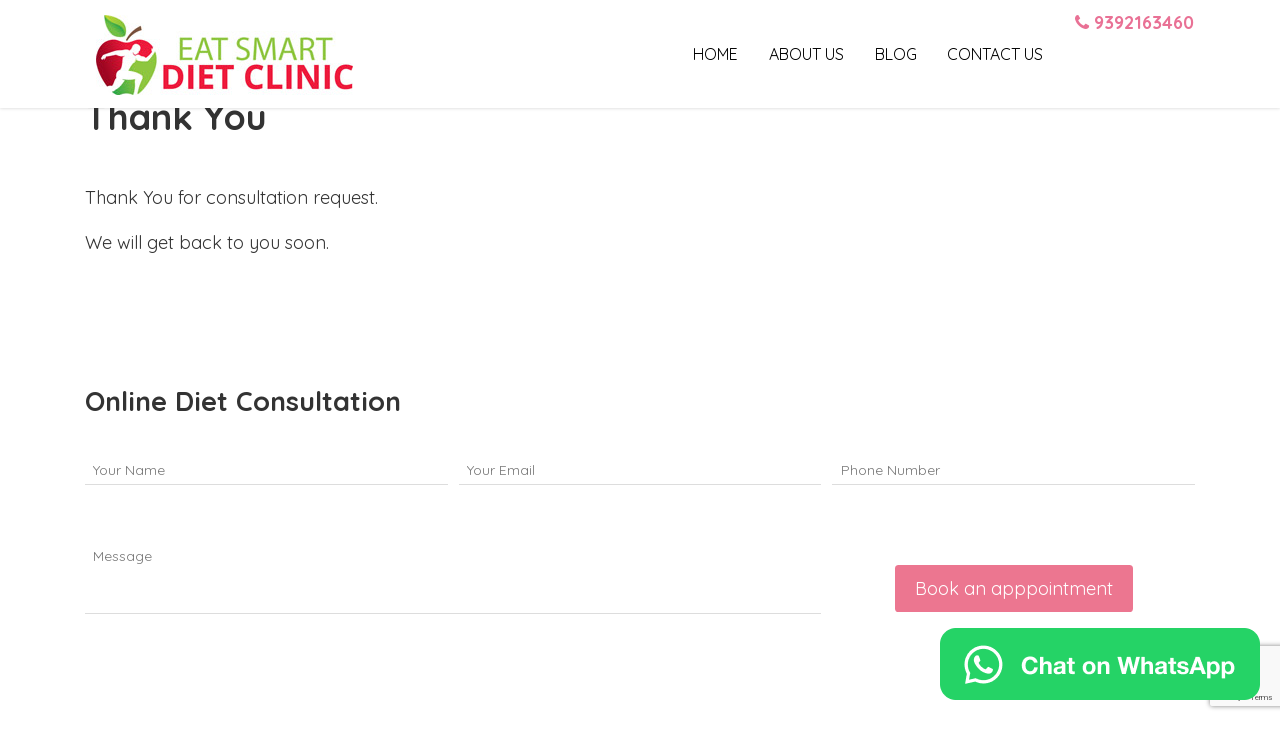

--- FILE ---
content_type: text/html; charset=UTF-8
request_url: https://eatsmartdietclinic.com/thank-you/
body_size: 7825
content:
<!doctype html>
<html lang="en-US" prefix="og: https://ogp.me/ns#">
<head>
	<meta charset="UTF-8">
	<meta name="viewport" content="width=device-width, initial-scale=1">
	<link rel="profile" href="https://gmpg.org/xfn/11">
    <link href="https://eatsmartdietclinic.com/wp-content/themes/eatsmart/images/favicon.ico" rel="shortcut icon" type="image/x-icon">
	<link href="https://fonts.googleapis.com/css?family=Quicksand:400,700|Source+Sans+Pro:400,700" rel="stylesheet">
		<style>img:is([sizes="auto" i], [sizes^="auto," i]) { contain-intrinsic-size: 3000px 1500px }</style>
	
<!-- Search Engine Optimization by Rank Math PRO - https://rankmath.com/ -->
<title>Thank You - Eat Smart Diet Clinic</title>
<meta name="description" content="Thank You for consultation request. "/>
<meta name="robots" content="follow, index, max-snippet:-1, max-video-preview:-1, max-image-preview:large"/>
<link rel="canonical" href="https://eatsmartdietclinic.com/thank-you/" />
<meta property="og:locale" content="en_US" />
<meta property="og:type" content="article" />
<meta property="og:title" content="Thank You - Eat Smart Diet Clinic" />
<meta property="og:description" content="Thank You for consultation request. " />
<meta property="og:url" content="https://eatsmartdietclinic.com/thank-you/" />
<meta property="og:site_name" content="Eat Smart Diet Clinic" />
<meta property="og:updated_time" content="2021-09-08T19:57:45+05:30" />
<meta property="article:published_time" content="2019-05-25T01:15:23+05:30" />
<meta property="article:modified_time" content="2021-09-08T19:57:45+05:30" />
<meta name="twitter:card" content="summary_large_image" />
<meta name="twitter:title" content="Thank You - Eat Smart Diet Clinic" />
<meta name="twitter:description" content="Thank You for consultation request. " />
<meta name="twitter:label1" content="Time to read" />
<meta name="twitter:data1" content="Less than a minute" />
<script type="application/ld+json" class="rank-math-schema-pro">{"@context":"https://schema.org","@graph":[{"@type":"Place","@id":"https://eatsmartdietclinic.com/#place","address":{"@type":"PostalAddress","streetAddress":"#18-1-66, 1st Floor, Aaroggya Medicals Building, Beside London IVF, KGH Down Road, Maharanipeta, Jagadamba Junction","addressLocality":"Visakhapatnam","addressRegion":"Andhra Pradesh","postalCode":"530002","addressCountry":"IN"}},{"@type":["DietNutrition","Organization"],"@id":"https://eatsmartdietclinic.com/#organization","name":"Eat Smart Diet Clinic","url":"https://eatsmartdietclinic.com","address":{"@type":"PostalAddress","streetAddress":"#18-1-66, 1st Floor, Aaroggya Medicals Building, Beside London IVF, KGH Down Road, Maharanipeta, Jagadamba Junction","addressLocality":"Visakhapatnam","addressRegion":"Andhra Pradesh","postalCode":"530002","addressCountry":"IN"},"logo":{"@type":"ImageObject","@id":"https://eatsmartdietclinic.com/#logo","url":"http://eatsmartdietclinic.com/wp-content/uploads/2018/12/logo.jpg","contentUrl":"http://eatsmartdietclinic.com/wp-content/uploads/2018/12/logo.jpg","caption":"Eat Smart Diet Clinic","inLanguage":"en-US","width":"775","height":"241"},"openingHours":["Monday,Tuesday,Wednesday,Thursday,Friday,Saturday,Sunday 09:00-17:00"],"location":{"@id":"https://eatsmartdietclinic.com/#place"},"image":{"@id":"https://eatsmartdietclinic.com/#logo"},"telephone":"9392163460"},{"@type":"WebSite","@id":"https://eatsmartdietclinic.com/#website","url":"https://eatsmartdietclinic.com","name":"Eat Smart Diet Clinic","publisher":{"@id":"https://eatsmartdietclinic.com/#organization"},"inLanguage":"en-US"},{"@type":"BreadcrumbList","@id":"https://eatsmartdietclinic.com/thank-you/#breadcrumb","itemListElement":[{"@type":"ListItem","position":"1","item":{"@id":"https://eatsmartdietclinic.com","name":"Home"}},{"@type":"ListItem","position":"2","item":{"@id":"https://eatsmartdietclinic.com/thank-you/","name":"Thank You"}}]},{"@type":"WebPage","@id":"https://eatsmartdietclinic.com/thank-you/#webpage","url":"https://eatsmartdietclinic.com/thank-you/","name":"Thank You - Eat Smart Diet Clinic","datePublished":"2019-05-25T01:15:23+05:30","dateModified":"2021-09-08T19:57:45+05:30","isPartOf":{"@id":"https://eatsmartdietclinic.com/#website"},"inLanguage":"en-US","breadcrumb":{"@id":"https://eatsmartdietclinic.com/thank-you/#breadcrumb"}},{"@type":"Person","@id":"https://eatsmartdietclinic.com/thank-you/#author","name":"dr.ramya","image":{"@type":"ImageObject","@id":"https://secure.gravatar.com/avatar/467ea576659a6852fea75660b7271e9862e8270d77625483a6a26354526e6b9c?s=96&amp;d=mm&amp;r=g","url":"https://secure.gravatar.com/avatar/467ea576659a6852fea75660b7271e9862e8270d77625483a6a26354526e6b9c?s=96&amp;d=mm&amp;r=g","caption":"dr.ramya","inLanguage":"en-US"},"worksFor":{"@id":"https://eatsmartdietclinic.com/#organization"}},{"@type":"Article","headline":"Thank You - Eat Smart Diet Clinic","datePublished":"2019-05-25T01:15:23+05:30","dateModified":"2021-09-08T19:57:45+05:30","author":{"@id":"https://eatsmartdietclinic.com/thank-you/#author","name":"dr.ramya"},"publisher":{"@id":"https://eatsmartdietclinic.com/#organization"},"description":"Thank You for consultation request.\u00a0","name":"Thank You - Eat Smart Diet Clinic","@id":"https://eatsmartdietclinic.com/thank-you/#richSnippet","isPartOf":{"@id":"https://eatsmartdietclinic.com/thank-you/#webpage"},"inLanguage":"en-US","mainEntityOfPage":{"@id":"https://eatsmartdietclinic.com/thank-you/#webpage"}}]}</script>
<!-- /Rank Math WordPress SEO plugin -->

<link rel='dns-prefetch' href='//www.googletagmanager.com' />
<link rel="alternate" type="application/rss+xml" title="Eat Smart Diet Clinic &raquo; Feed" href="https://eatsmartdietclinic.com/feed/" />
<link rel="alternate" type="application/rss+xml" title="Eat Smart Diet Clinic &raquo; Comments Feed" href="https://eatsmartdietclinic.com/comments/feed/" />
<link rel='stylesheet' id='wp-block-library-css' href='https://eatsmartdietclinic.com/wp-includes/css/dist/block-library/style.min.css?ver=6.8.3' type='text/css' media='all' />
<style id='classic-theme-styles-inline-css' type='text/css'>
/*! This file is auto-generated */
.wp-block-button__link{color:#fff;background-color:#32373c;border-radius:9999px;box-shadow:none;text-decoration:none;padding:calc(.667em + 2px) calc(1.333em + 2px);font-size:1.125em}.wp-block-file__button{background:#32373c;color:#fff;text-decoration:none}
</style>
<style id='global-styles-inline-css' type='text/css'>
:root{--wp--preset--aspect-ratio--square: 1;--wp--preset--aspect-ratio--4-3: 4/3;--wp--preset--aspect-ratio--3-4: 3/4;--wp--preset--aspect-ratio--3-2: 3/2;--wp--preset--aspect-ratio--2-3: 2/3;--wp--preset--aspect-ratio--16-9: 16/9;--wp--preset--aspect-ratio--9-16: 9/16;--wp--preset--color--black: #000000;--wp--preset--color--cyan-bluish-gray: #abb8c3;--wp--preset--color--white: #ffffff;--wp--preset--color--pale-pink: #f78da7;--wp--preset--color--vivid-red: #cf2e2e;--wp--preset--color--luminous-vivid-orange: #ff6900;--wp--preset--color--luminous-vivid-amber: #fcb900;--wp--preset--color--light-green-cyan: #7bdcb5;--wp--preset--color--vivid-green-cyan: #00d084;--wp--preset--color--pale-cyan-blue: #8ed1fc;--wp--preset--color--vivid-cyan-blue: #0693e3;--wp--preset--color--vivid-purple: #9b51e0;--wp--preset--gradient--vivid-cyan-blue-to-vivid-purple: linear-gradient(135deg,rgba(6,147,227,1) 0%,rgb(155,81,224) 100%);--wp--preset--gradient--light-green-cyan-to-vivid-green-cyan: linear-gradient(135deg,rgb(122,220,180) 0%,rgb(0,208,130) 100%);--wp--preset--gradient--luminous-vivid-amber-to-luminous-vivid-orange: linear-gradient(135deg,rgba(252,185,0,1) 0%,rgba(255,105,0,1) 100%);--wp--preset--gradient--luminous-vivid-orange-to-vivid-red: linear-gradient(135deg,rgba(255,105,0,1) 0%,rgb(207,46,46) 100%);--wp--preset--gradient--very-light-gray-to-cyan-bluish-gray: linear-gradient(135deg,rgb(238,238,238) 0%,rgb(169,184,195) 100%);--wp--preset--gradient--cool-to-warm-spectrum: linear-gradient(135deg,rgb(74,234,220) 0%,rgb(151,120,209) 20%,rgb(207,42,186) 40%,rgb(238,44,130) 60%,rgb(251,105,98) 80%,rgb(254,248,76) 100%);--wp--preset--gradient--blush-light-purple: linear-gradient(135deg,rgb(255,206,236) 0%,rgb(152,150,240) 100%);--wp--preset--gradient--blush-bordeaux: linear-gradient(135deg,rgb(254,205,165) 0%,rgb(254,45,45) 50%,rgb(107,0,62) 100%);--wp--preset--gradient--luminous-dusk: linear-gradient(135deg,rgb(255,203,112) 0%,rgb(199,81,192) 50%,rgb(65,88,208) 100%);--wp--preset--gradient--pale-ocean: linear-gradient(135deg,rgb(255,245,203) 0%,rgb(182,227,212) 50%,rgb(51,167,181) 100%);--wp--preset--gradient--electric-grass: linear-gradient(135deg,rgb(202,248,128) 0%,rgb(113,206,126) 100%);--wp--preset--gradient--midnight: linear-gradient(135deg,rgb(2,3,129) 0%,rgb(40,116,252) 100%);--wp--preset--font-size--small: 13px;--wp--preset--font-size--medium: 20px;--wp--preset--font-size--large: 36px;--wp--preset--font-size--x-large: 42px;--wp--preset--spacing--20: 0.44rem;--wp--preset--spacing--30: 0.67rem;--wp--preset--spacing--40: 1rem;--wp--preset--spacing--50: 1.5rem;--wp--preset--spacing--60: 2.25rem;--wp--preset--spacing--70: 3.38rem;--wp--preset--spacing--80: 5.06rem;--wp--preset--shadow--natural: 6px 6px 9px rgba(0, 0, 0, 0.2);--wp--preset--shadow--deep: 12px 12px 50px rgba(0, 0, 0, 0.4);--wp--preset--shadow--sharp: 6px 6px 0px rgba(0, 0, 0, 0.2);--wp--preset--shadow--outlined: 6px 6px 0px -3px rgba(255, 255, 255, 1), 6px 6px rgba(0, 0, 0, 1);--wp--preset--shadow--crisp: 6px 6px 0px rgba(0, 0, 0, 1);}:where(.is-layout-flex){gap: 0.5em;}:where(.is-layout-grid){gap: 0.5em;}body .is-layout-flex{display: flex;}.is-layout-flex{flex-wrap: wrap;align-items: center;}.is-layout-flex > :is(*, div){margin: 0;}body .is-layout-grid{display: grid;}.is-layout-grid > :is(*, div){margin: 0;}:where(.wp-block-columns.is-layout-flex){gap: 2em;}:where(.wp-block-columns.is-layout-grid){gap: 2em;}:where(.wp-block-post-template.is-layout-flex){gap: 1.25em;}:where(.wp-block-post-template.is-layout-grid){gap: 1.25em;}.has-black-color{color: var(--wp--preset--color--black) !important;}.has-cyan-bluish-gray-color{color: var(--wp--preset--color--cyan-bluish-gray) !important;}.has-white-color{color: var(--wp--preset--color--white) !important;}.has-pale-pink-color{color: var(--wp--preset--color--pale-pink) !important;}.has-vivid-red-color{color: var(--wp--preset--color--vivid-red) !important;}.has-luminous-vivid-orange-color{color: var(--wp--preset--color--luminous-vivid-orange) !important;}.has-luminous-vivid-amber-color{color: var(--wp--preset--color--luminous-vivid-amber) !important;}.has-light-green-cyan-color{color: var(--wp--preset--color--light-green-cyan) !important;}.has-vivid-green-cyan-color{color: var(--wp--preset--color--vivid-green-cyan) !important;}.has-pale-cyan-blue-color{color: var(--wp--preset--color--pale-cyan-blue) !important;}.has-vivid-cyan-blue-color{color: var(--wp--preset--color--vivid-cyan-blue) !important;}.has-vivid-purple-color{color: var(--wp--preset--color--vivid-purple) !important;}.has-black-background-color{background-color: var(--wp--preset--color--black) !important;}.has-cyan-bluish-gray-background-color{background-color: var(--wp--preset--color--cyan-bluish-gray) !important;}.has-white-background-color{background-color: var(--wp--preset--color--white) !important;}.has-pale-pink-background-color{background-color: var(--wp--preset--color--pale-pink) !important;}.has-vivid-red-background-color{background-color: var(--wp--preset--color--vivid-red) !important;}.has-luminous-vivid-orange-background-color{background-color: var(--wp--preset--color--luminous-vivid-orange) !important;}.has-luminous-vivid-amber-background-color{background-color: var(--wp--preset--color--luminous-vivid-amber) !important;}.has-light-green-cyan-background-color{background-color: var(--wp--preset--color--light-green-cyan) !important;}.has-vivid-green-cyan-background-color{background-color: var(--wp--preset--color--vivid-green-cyan) !important;}.has-pale-cyan-blue-background-color{background-color: var(--wp--preset--color--pale-cyan-blue) !important;}.has-vivid-cyan-blue-background-color{background-color: var(--wp--preset--color--vivid-cyan-blue) !important;}.has-vivid-purple-background-color{background-color: var(--wp--preset--color--vivid-purple) !important;}.has-black-border-color{border-color: var(--wp--preset--color--black) !important;}.has-cyan-bluish-gray-border-color{border-color: var(--wp--preset--color--cyan-bluish-gray) !important;}.has-white-border-color{border-color: var(--wp--preset--color--white) !important;}.has-pale-pink-border-color{border-color: var(--wp--preset--color--pale-pink) !important;}.has-vivid-red-border-color{border-color: var(--wp--preset--color--vivid-red) !important;}.has-luminous-vivid-orange-border-color{border-color: var(--wp--preset--color--luminous-vivid-orange) !important;}.has-luminous-vivid-amber-border-color{border-color: var(--wp--preset--color--luminous-vivid-amber) !important;}.has-light-green-cyan-border-color{border-color: var(--wp--preset--color--light-green-cyan) !important;}.has-vivid-green-cyan-border-color{border-color: var(--wp--preset--color--vivid-green-cyan) !important;}.has-pale-cyan-blue-border-color{border-color: var(--wp--preset--color--pale-cyan-blue) !important;}.has-vivid-cyan-blue-border-color{border-color: var(--wp--preset--color--vivid-cyan-blue) !important;}.has-vivid-purple-border-color{border-color: var(--wp--preset--color--vivid-purple) !important;}.has-vivid-cyan-blue-to-vivid-purple-gradient-background{background: var(--wp--preset--gradient--vivid-cyan-blue-to-vivid-purple) !important;}.has-light-green-cyan-to-vivid-green-cyan-gradient-background{background: var(--wp--preset--gradient--light-green-cyan-to-vivid-green-cyan) !important;}.has-luminous-vivid-amber-to-luminous-vivid-orange-gradient-background{background: var(--wp--preset--gradient--luminous-vivid-amber-to-luminous-vivid-orange) !important;}.has-luminous-vivid-orange-to-vivid-red-gradient-background{background: var(--wp--preset--gradient--luminous-vivid-orange-to-vivid-red) !important;}.has-very-light-gray-to-cyan-bluish-gray-gradient-background{background: var(--wp--preset--gradient--very-light-gray-to-cyan-bluish-gray) !important;}.has-cool-to-warm-spectrum-gradient-background{background: var(--wp--preset--gradient--cool-to-warm-spectrum) !important;}.has-blush-light-purple-gradient-background{background: var(--wp--preset--gradient--blush-light-purple) !important;}.has-blush-bordeaux-gradient-background{background: var(--wp--preset--gradient--blush-bordeaux) !important;}.has-luminous-dusk-gradient-background{background: var(--wp--preset--gradient--luminous-dusk) !important;}.has-pale-ocean-gradient-background{background: var(--wp--preset--gradient--pale-ocean) !important;}.has-electric-grass-gradient-background{background: var(--wp--preset--gradient--electric-grass) !important;}.has-midnight-gradient-background{background: var(--wp--preset--gradient--midnight) !important;}.has-small-font-size{font-size: var(--wp--preset--font-size--small) !important;}.has-medium-font-size{font-size: var(--wp--preset--font-size--medium) !important;}.has-large-font-size{font-size: var(--wp--preset--font-size--large) !important;}.has-x-large-font-size{font-size: var(--wp--preset--font-size--x-large) !important;}
:where(.wp-block-post-template.is-layout-flex){gap: 1.25em;}:where(.wp-block-post-template.is-layout-grid){gap: 1.25em;}
:where(.wp-block-columns.is-layout-flex){gap: 2em;}:where(.wp-block-columns.is-layout-grid){gap: 2em;}
:root :where(.wp-block-pullquote){font-size: 1.5em;line-height: 1.6;}
</style>
<link rel='stylesheet' id='contact-form-7-css' href='https://eatsmartdietclinic.com/wp-content/plugins/contact-form-7/includes/css/styles.css?ver=6.1.2' type='text/css' media='all' />
<link rel='stylesheet' id='eatsmart-picnic-css' href='https://eatsmartdietclinic.com/wp-content/themes/eatsmart/lib/css/picnic.min.css?ver=6.8.3' type='text/css' media='all' />
<link rel='stylesheet' id='eatsmart-style-css' href='https://eatsmartdietclinic.com/wp-content/themes/eatsmart/style.css?ver=1.2.3' type='text/css' media='all' />
<script type="d5bfb790f830f921b3a6ee8e-text/javascript" src="https://eatsmartdietclinic.com/wp-includes/js/jquery/jquery.min.js?ver=3.7.1" id="jquery-core-js"></script>

<!-- Google tag (gtag.js) snippet added by Site Kit -->
<!-- Google Analytics snippet added by Site Kit -->
<script type="d5bfb790f830f921b3a6ee8e-text/javascript" src="https://www.googletagmanager.com/gtag/js?id=G-J0307C9W64" id="google_gtagjs-js" async></script>
<script type="d5bfb790f830f921b3a6ee8e-text/javascript" id="google_gtagjs-js-after">
/* <![CDATA[ */
window.dataLayer = window.dataLayer || [];function gtag(){dataLayer.push(arguments);}
gtag("set","linker",{"domains":["eatsmartdietclinic.com"]});
gtag("js", new Date());
gtag("set", "developer_id.dZTNiMT", true);
gtag("config", "G-J0307C9W64");
/* ]]> */
</script>
<link rel="https://api.w.org/" href="https://eatsmartdietclinic.com/wp-json/" /><link rel="alternate" title="JSON" type="application/json" href="https://eatsmartdietclinic.com/wp-json/wp/v2/pages/1060" /><link rel="alternate" title="oEmbed (JSON)" type="application/json+oembed" href="https://eatsmartdietclinic.com/wp-json/oembed/1.0/embed?url=https%3A%2F%2Featsmartdietclinic.com%2Fthank-you%2F" />
<link rel="alternate" title="oEmbed (XML)" type="text/xml+oembed" href="https://eatsmartdietclinic.com/wp-json/oembed/1.0/embed?url=https%3A%2F%2Featsmartdietclinic.com%2Fthank-you%2F&#038;format=xml" />
<meta name="generator" content="Site Kit by Google 1.163.0" /><script type="d5bfb790f830f921b3a6ee8e-text/javascript" id="google_gtagjs" src="https://www.googletagmanager.com/gtag/js?id=G-J0307C9W64" async="async"></script>
<script type="d5bfb790f830f921b3a6ee8e-text/javascript" id="google_gtagjs-inline">
/* <![CDATA[ */
window.dataLayer = window.dataLayer || [];function gtag(){dataLayer.push(arguments);}gtag('js', new Date());gtag('config', 'G-J0307C9W64', {} );
/* ]]> */
</script>
		<style type="text/css" id="wp-custom-css">
			.phone-call{color:#e97195 !important;
    width: 120px;
float: right;}
.phone-call a{color:#e97195 !important;}
  .whatsapp-banner {
    position: fixed;
    bottom: 20px;
    right: 20px;
    z-index: 999;
    cursor: pointer;
   /* box-shadow: 0 4px 12px rgba(0, 0, 0, 0.25);*/
  }

  .whatsapp-banner img {
    display: block;
    width: 320px;
    height: 72px;
    max-width: 90vw;
    height: auto;
    border-radius: 8px;
    transition: transform 0.2s ease;
  }

  .whatsapp-banner:hover img {
    transform: scale(1.03);
  }

  @media (max-width: 768px) {
    .whatsapp-banner {
      bottom: 15px;
      right: 15px;
    }
    .whatsapp-banner img {
      width: 240px;
    }
  }		</style>
			</head>
<body class="wp-singular page-template page-template-thank-you page-template-thank-you-php page page-id-1060 wp-theme-eatsmart">
<div id="page" class="site">
	<a class="skip-link screen-reader-text" href="#content">Skip to content</a>
	<header id="masthead" class="site-header">
        <nav id="site-navigation" class="nav-wrapper">
        <div class="container">
          <a href="https://eatsmartdietclinic.com/" class="brand"><img class="logo" src="https://eatsmartdietclinic.com/wp-content/themes/eatsmart/images/eatsmart.jpg" /></a>
          <input id="bmenub" type="checkbox" class="show">
          <label for="bmenub" class="navbtn burger pseudo button"><i class="fa icon-menu" aria-hidden="true"></i></label>
			<div class="phone-call"><strong><i class="fa icon-phone" aria-hidden="true"></i>  <a href="tel:9392163460">9392163460</a></strong></div>
          <div class="main-navigation menu">
            <div class="menu-main-menu-container"><ul id="main-menu" class="menu"><li id="menu-item-163" class="menu-item menu-item-type-custom menu-item-object-custom menu-item-home menu-item-163"><a href="https://eatsmartdietclinic.com/">Home</a></li>
<li id="menu-item-943" class="menu-item menu-item-type-post_type menu-item-object-page menu-item-943"><a href="https://eatsmartdietclinic.com/about-us/">About Us</a></li>
<li id="menu-item-1022" class="menu-item menu-item-type-post_type menu-item-object-page menu-item-1022"><a href="https://eatsmartdietclinic.com/blog/">Blog</a></li>
<li id="menu-item-182" class="menu-item menu-item-type-post_type menu-item-object-page menu-item-182"><a href="https://eatsmartdietclinic.com/contact/">Contact Us</a></li>
</ul></div>          </div>
          </div>
</nav>
	</header><!-- #masthead -->
	<div id="content" class="site-content"><script type="d5bfb790f830f921b3a6ee8e-text/javascript">
  gtag('event', 'conversion', {'send_to': 'AW-783153432/hUGJCKGB64sBEJjyt_UC'});
</script>



	<div id="primary" class="content-area">
		<main id="main" class="site-main container">
      

		
<article id="post-1060" class="post-1060 page type-page status-publish hentry">
	<header class="entry-header">
		<h1 class="entry-title">Thank You</h1>			</header><!-- .entry-header -->

	
	<div class="entry-content">
		<p>Thank You for consultation request. </p>
<p>We will get back to you soon. </p>
	</div><!-- .entry-content -->

	
</article><!-- #post-1060 -->
		</main><!-- #main -->
	</div><!-- #primary -->


</div><!-- #content -->
<!--<div class="t-heading"><span>Schedule a Consultation</span></div>-->
<div class="footer-quote">
<div class="container">
<h2>Online Diet Consultation</h2>

<div class="wpcf7 no-js" id="wpcf7-f937-o1" lang="en-US" dir="ltr" data-wpcf7-id="937">
<div class="screen-reader-response"><p role="status" aria-live="polite" aria-atomic="true"></p> <ul></ul></div>
<form action="/thank-you/#wpcf7-f937-o1" method="post" class="wpcf7-form init" aria-label="Contact form" novalidate="novalidate" data-status="init">
<fieldset class="hidden-fields-container"><input type="hidden" name="_wpcf7" value="937" /><input type="hidden" name="_wpcf7_version" value="6.1.2" /><input type="hidden" name="_wpcf7_locale" value="en_US" /><input type="hidden" name="_wpcf7_unit_tag" value="wpcf7-f937-o1" /><input type="hidden" name="_wpcf7_container_post" value="0" /><input type="hidden" name="_wpcf7_posted_data_hash" value="" /><input type="hidden" name="_wpcf7dtx_version" value="5.0.3" /><input type="hidden" name="_wpcf7_recaptcha_response" value="" />
</fieldset>
<div class="quoteform">
	<div class="flex one three-1000">
		<div class="one-third-1000">
			<p><span class="wpcf7-form-control-wrap" data-name="your-name"><input size="40" maxlength="400" class="wpcf7-form-control wpcf7-text wpcf7-validates-as-required form-control txt-fld" id="name" aria-required="true" aria-invalid="false" placeholder="Your Name" value="" type="text" name="your-name" /></span>
			</p>
		</div>
		<div class="one-third-1000">
			<p><span class="wpcf7-form-control-wrap" data-name="email"><input size="40" maxlength="400" class="wpcf7-form-control wpcf7-email wpcf7-validates-as-required wpcf7-text wpcf7-validates-as-email form-control txt-fld txtfld" id="email" aria-required="true" aria-invalid="false" placeholder="Your Email" value="" type="email" name="email" /></span>
			</p>
		</div>
		<div class="one-third-1000">
			<p><span class="wpcf7-form-control-wrap" data-name="phone"><input size="40" maxlength="400" class="wpcf7-form-control wpcf7-tel wpcf7-text wpcf7-validates-as-tel form-control txt-fld" id="phone" aria-invalid="false" placeholder="Phone Number" value="" type="tel" name="phone" /></span>
			</p>
		</div>
	</div>
	<div class="flex one three-1000">
		<div class="cinfo two-third-1000">
			<p><span class="wpcf7-form-control-wrap" data-name="message"><textarea cols="40" rows="3" maxlength="2000" class="wpcf7-form-control wpcf7-textarea wpcf7-validates-as-required form-control msgfld" id="message" aria-required="true" aria-invalid="false" placeholder="Message" name="message"></textarea></span>
			<span class="wpcf7-form-control-wrap pageurl" data-name="pageurl"><input type="hidden" name="pageurl" class="wpcf7-form-control wpcf7-hidden wpcf7dtx wpcf7dtx-hidden" aria-invalid="false" value="https://eatsmartdietclinic.com/thank-you/"></span>
			</p>
		</div>
		<div class="submit-wrap one-third-1000">
			<p><input class="wpcf7-form-control wpcf7-submit has-spinner submitbtn btn" id="submit" type="submit" value="Book an apppointment" />
			</p>
		</div>
	</div>
</div><div class="wpcf7-response-output" aria-hidden="true"></div>
</form>
</div>
 </div> 
</div>
<div class="footer-top">
<div class="container">

<div class="container flex four-1000">
<div class="half-1000">
	 <h3 class="footer-widget-title">Address</h3>

	 <div class="flex one three-1000">
	 	 <div class="one-third-1000"><strong><i class="fa icon-location" aria-hidden="true"></i></strong></div>
	 	 <div class="two-third-1000" style="text-align: left">Eat Smart Diet Clinic, beside Sri Balaji Function Hall, Last Bus Stop, H B Colony, Visakhapatnam, Andhra Pradesh, 530022<br><strong><i class="fa icon-phone" aria-hidden="true"></i> Phone: <a href="tel:9392163460" style="color:#ffffff">9392163460</a></strong></div>
	 </div>
</div>

<div class="footer-posts half-1000">

	
</div>
</div>
</div>
</div>
	<footer id="colophon" class="site-footer">
		<div class="site-info">
			<div class="container">Copyright &copy; 2025 eatsmartdietclinic.com </div>
		</div><!-- .site-info -->
	</footer><!-- #colophon -->
</div><!-- #page -->
<script type="speculationrules">
{"prefetch":[{"source":"document","where":{"and":[{"href_matches":"\/*"},{"not":{"href_matches":["\/wp-*.php","\/wp-admin\/*","\/wp-content\/uploads\/*","\/wp-content\/*","\/wp-content\/plugins\/*","\/wp-content\/themes\/eatsmart\/*","\/*\\?(.+)"]}},{"not":{"selector_matches":"a[rel~=\"nofollow\"]"}},{"not":{"selector_matches":".no-prefetch, .no-prefetch a"}}]},"eagerness":"conservative"}]}
</script>
<script type="d5bfb790f830f921b3a6ee8e-text/javascript" src="https://eatsmartdietclinic.com/wp-includes/js/dist/hooks.min.js?ver=4d63a3d491d11ffd8ac6" id="wp-hooks-js"></script>
<script type="d5bfb790f830f921b3a6ee8e-text/javascript" src="https://eatsmartdietclinic.com/wp-includes/js/dist/i18n.min.js?ver=5e580eb46a90c2b997e6" id="wp-i18n-js"></script>
<script type="d5bfb790f830f921b3a6ee8e-text/javascript" id="wp-i18n-js-after">
/* <![CDATA[ */
wp.i18n.setLocaleData( { 'text direction\u0004ltr': [ 'ltr' ] } );
/* ]]> */
</script>
<script type="d5bfb790f830f921b3a6ee8e-text/javascript" src="https://eatsmartdietclinic.com/wp-content/plugins/contact-form-7/includes/swv/js/index.js?ver=6.1.2" id="swv-js"></script>
<script type="d5bfb790f830f921b3a6ee8e-text/javascript" id="contact-form-7-js-before">
/* <![CDATA[ */
var wpcf7 = {
    "api": {
        "root": "https:\/\/eatsmartdietclinic.com\/wp-json\/",
        "namespace": "contact-form-7\/v1"
    }
};
/* ]]> */
</script>
<script type="d5bfb790f830f921b3a6ee8e-text/javascript" src="https://eatsmartdietclinic.com/wp-content/plugins/contact-form-7/includes/js/index.js?ver=6.1.2" id="contact-form-7-js"></script>
<script type="d5bfb790f830f921b3a6ee8e-text/javascript" id="wpcf7-ga-events-js-before">
/* <![CDATA[ */
var cf7GASendActions = {"invalid":"true","spam":"true","mail_sent":"true","mail_failed":"true"}, cf7FormIDs = {"ID_939":"Contact US","ID_937":"Consultation Form"};
/* ]]> */
</script>
<script type="d5bfb790f830f921b3a6ee8e-text/javascript" src="https://eatsmartdietclinic.com/wp-content/plugins/cf7-google-analytics/js/cf7-google-analytics.min.js?ver=1.8.10" id="wpcf7-ga-events-js"></script>
<script type="d5bfb790f830f921b3a6ee8e-text/javascript" src="https://eatsmartdietclinic.com/wp-content/themes/eatsmart/js/ajaxcomments.js?ver=20181210" id="eatsmart-ajax-js-js"></script>
<script type="d5bfb790f830f921b3a6ee8e-text/javascript" src="https://www.google.com/recaptcha/api.js?render=6Lc5A5wUAAAAAN9ayrgN_UOhw-yQG3K0nsEun8dk&amp;ver=3.0" id="google-recaptcha-js"></script>
<script type="d5bfb790f830f921b3a6ee8e-text/javascript" src="https://eatsmartdietclinic.com/wp-includes/js/dist/vendor/wp-polyfill.min.js?ver=3.15.0" id="wp-polyfill-js"></script>
<script type="d5bfb790f830f921b3a6ee8e-text/javascript" id="wpcf7-recaptcha-js-before">
/* <![CDATA[ */
var wpcf7_recaptcha = {
    "sitekey": "6Lc5A5wUAAAAAN9ayrgN_UOhw-yQG3K0nsEun8dk",
    "actions": {
        "homepage": "homepage",
        "contactform": "contactform"
    }
};
/* ]]> */
</script>
<script type="d5bfb790f830f921b3a6ee8e-text/javascript" src="https://eatsmartdietclinic.com/wp-content/plugins/contact-form-7/modules/recaptcha/index.js?ver=6.1.2" id="wpcf7-recaptcha-js"></script>
<script type="d5bfb790f830f921b3a6ee8e-text/javascript">
document.addEventListener( 'wpcf7mailsent', function( event ) {
	  gtag('event', 'conversion', {'send_to': 'AW-783153432/hUGJCKGB64sBEJjyt_UC'});
			if ( '9597' == event.detail.contactFormId ) {
				location = 'https://eatsmartdietclinic.com/registration-complete/';
			}else{
				location = 'https://eatsmartdietclinic.com/thank-you/';
			}
}, false );

document.addEventListener( 'wpcf7mailsent', function( event ) {
    console.log(event.detail)
}, false );
function popup(mylink, windowname) { if (! window.focus)return true; var href; if (typeof(mylink) == 'string') href=mylink; else href=mylink.href; window.open(href, windowname, 'width=800,height=500,left=300,top=100scrollbars=yes'); return false; }
jQuery(document).ready(function($){
 if($(".accordion").length){
   $('.accordion .inner').hide();
    $('.accordion h5').click(function() {
        if($(this).next().is(':hidden')) {
            $('.accordion h5').removeClass('active').next().slideUp('slow');
            $(this).toggleClass('active').next().slideDown('slow');
        }
		else{	$(this).toggleClass('active').next().slideUp('slow');	}
	});
 }
});
(function(w, d){
	var b = d.getElementsByTagName('body')[0];
	var s = d.createElement("script"); //s.async = true;
	var v = !("IntersectionObserver" in w) ? "8.8.0" : "10.19.0";
	s.src = "https://eatsmartdietclinic.com/wp-content/themes/eatsmart/js/lazyload." + v + ".min.js";
	w.lazyLoadOptions = [{elements_selector: ".lazy"}];
	b.appendChild(s);
}(window, document));
//var myLazyLoad = new LazyLoad({elements_selector: ".lazy"});
</script>

<!-- Floating WhatsApp Chat Button -->
<a href="https://wa.me/919392163460?text=Hi%2C%20I%20would%20like%20to%20book%20an%20appointment." 
   class="whatsapp-banner" 
   target="_blank" 
   aria-label="Chat on WhatsApp">
  <img src="https://eatsmartdietclinic.com/img/WhatsAppButtonGreenSmall.png" alt="Chat on WhatsApp" width="320" height="72">
</a>


<script src="/cdn-cgi/scripts/7d0fa10a/cloudflare-static/rocket-loader.min.js" data-cf-settings="d5bfb790f830f921b3a6ee8e-|49" defer></script><script defer src="https://static.cloudflareinsights.com/beacon.min.js/vcd15cbe7772f49c399c6a5babf22c1241717689176015" integrity="sha512-ZpsOmlRQV6y907TI0dKBHq9Md29nnaEIPlkf84rnaERnq6zvWvPUqr2ft8M1aS28oN72PdrCzSjY4U6VaAw1EQ==" data-cf-beacon='{"version":"2024.11.0","token":"dc493c5dbb6f4a87a62c2dd25b3a6fe0","r":1,"server_timing":{"name":{"cfCacheStatus":true,"cfEdge":true,"cfExtPri":true,"cfL4":true,"cfOrigin":true,"cfSpeedBrain":true},"location_startswith":null}}' crossorigin="anonymous"></script>
</body>
</html>

--- FILE ---
content_type: text/html; charset=utf-8
request_url: https://www.google.com/recaptcha/api2/anchor?ar=1&k=6Lc5A5wUAAAAAN9ayrgN_UOhw-yQG3K0nsEun8dk&co=aHR0cHM6Ly9lYXRzbWFydGRpZXRjbGluaWMuY29tOjQ0Mw..&hl=en&v=9TiwnJFHeuIw_s0wSd3fiKfN&size=invisible&anchor-ms=20000&execute-ms=30000&cb=romrf3uots50
body_size: 48334
content:
<!DOCTYPE HTML><html dir="ltr" lang="en"><head><meta http-equiv="Content-Type" content="text/html; charset=UTF-8">
<meta http-equiv="X-UA-Compatible" content="IE=edge">
<title>reCAPTCHA</title>
<style type="text/css">
/* cyrillic-ext */
@font-face {
  font-family: 'Roboto';
  font-style: normal;
  font-weight: 400;
  font-stretch: 100%;
  src: url(//fonts.gstatic.com/s/roboto/v48/KFO7CnqEu92Fr1ME7kSn66aGLdTylUAMa3GUBHMdazTgWw.woff2) format('woff2');
  unicode-range: U+0460-052F, U+1C80-1C8A, U+20B4, U+2DE0-2DFF, U+A640-A69F, U+FE2E-FE2F;
}
/* cyrillic */
@font-face {
  font-family: 'Roboto';
  font-style: normal;
  font-weight: 400;
  font-stretch: 100%;
  src: url(//fonts.gstatic.com/s/roboto/v48/KFO7CnqEu92Fr1ME7kSn66aGLdTylUAMa3iUBHMdazTgWw.woff2) format('woff2');
  unicode-range: U+0301, U+0400-045F, U+0490-0491, U+04B0-04B1, U+2116;
}
/* greek-ext */
@font-face {
  font-family: 'Roboto';
  font-style: normal;
  font-weight: 400;
  font-stretch: 100%;
  src: url(//fonts.gstatic.com/s/roboto/v48/KFO7CnqEu92Fr1ME7kSn66aGLdTylUAMa3CUBHMdazTgWw.woff2) format('woff2');
  unicode-range: U+1F00-1FFF;
}
/* greek */
@font-face {
  font-family: 'Roboto';
  font-style: normal;
  font-weight: 400;
  font-stretch: 100%;
  src: url(//fonts.gstatic.com/s/roboto/v48/KFO7CnqEu92Fr1ME7kSn66aGLdTylUAMa3-UBHMdazTgWw.woff2) format('woff2');
  unicode-range: U+0370-0377, U+037A-037F, U+0384-038A, U+038C, U+038E-03A1, U+03A3-03FF;
}
/* math */
@font-face {
  font-family: 'Roboto';
  font-style: normal;
  font-weight: 400;
  font-stretch: 100%;
  src: url(//fonts.gstatic.com/s/roboto/v48/KFO7CnqEu92Fr1ME7kSn66aGLdTylUAMawCUBHMdazTgWw.woff2) format('woff2');
  unicode-range: U+0302-0303, U+0305, U+0307-0308, U+0310, U+0312, U+0315, U+031A, U+0326-0327, U+032C, U+032F-0330, U+0332-0333, U+0338, U+033A, U+0346, U+034D, U+0391-03A1, U+03A3-03A9, U+03B1-03C9, U+03D1, U+03D5-03D6, U+03F0-03F1, U+03F4-03F5, U+2016-2017, U+2034-2038, U+203C, U+2040, U+2043, U+2047, U+2050, U+2057, U+205F, U+2070-2071, U+2074-208E, U+2090-209C, U+20D0-20DC, U+20E1, U+20E5-20EF, U+2100-2112, U+2114-2115, U+2117-2121, U+2123-214F, U+2190, U+2192, U+2194-21AE, U+21B0-21E5, U+21F1-21F2, U+21F4-2211, U+2213-2214, U+2216-22FF, U+2308-230B, U+2310, U+2319, U+231C-2321, U+2336-237A, U+237C, U+2395, U+239B-23B7, U+23D0, U+23DC-23E1, U+2474-2475, U+25AF, U+25B3, U+25B7, U+25BD, U+25C1, U+25CA, U+25CC, U+25FB, U+266D-266F, U+27C0-27FF, U+2900-2AFF, U+2B0E-2B11, U+2B30-2B4C, U+2BFE, U+3030, U+FF5B, U+FF5D, U+1D400-1D7FF, U+1EE00-1EEFF;
}
/* symbols */
@font-face {
  font-family: 'Roboto';
  font-style: normal;
  font-weight: 400;
  font-stretch: 100%;
  src: url(//fonts.gstatic.com/s/roboto/v48/KFO7CnqEu92Fr1ME7kSn66aGLdTylUAMaxKUBHMdazTgWw.woff2) format('woff2');
  unicode-range: U+0001-000C, U+000E-001F, U+007F-009F, U+20DD-20E0, U+20E2-20E4, U+2150-218F, U+2190, U+2192, U+2194-2199, U+21AF, U+21E6-21F0, U+21F3, U+2218-2219, U+2299, U+22C4-22C6, U+2300-243F, U+2440-244A, U+2460-24FF, U+25A0-27BF, U+2800-28FF, U+2921-2922, U+2981, U+29BF, U+29EB, U+2B00-2BFF, U+4DC0-4DFF, U+FFF9-FFFB, U+10140-1018E, U+10190-1019C, U+101A0, U+101D0-101FD, U+102E0-102FB, U+10E60-10E7E, U+1D2C0-1D2D3, U+1D2E0-1D37F, U+1F000-1F0FF, U+1F100-1F1AD, U+1F1E6-1F1FF, U+1F30D-1F30F, U+1F315, U+1F31C, U+1F31E, U+1F320-1F32C, U+1F336, U+1F378, U+1F37D, U+1F382, U+1F393-1F39F, U+1F3A7-1F3A8, U+1F3AC-1F3AF, U+1F3C2, U+1F3C4-1F3C6, U+1F3CA-1F3CE, U+1F3D4-1F3E0, U+1F3ED, U+1F3F1-1F3F3, U+1F3F5-1F3F7, U+1F408, U+1F415, U+1F41F, U+1F426, U+1F43F, U+1F441-1F442, U+1F444, U+1F446-1F449, U+1F44C-1F44E, U+1F453, U+1F46A, U+1F47D, U+1F4A3, U+1F4B0, U+1F4B3, U+1F4B9, U+1F4BB, U+1F4BF, U+1F4C8-1F4CB, U+1F4D6, U+1F4DA, U+1F4DF, U+1F4E3-1F4E6, U+1F4EA-1F4ED, U+1F4F7, U+1F4F9-1F4FB, U+1F4FD-1F4FE, U+1F503, U+1F507-1F50B, U+1F50D, U+1F512-1F513, U+1F53E-1F54A, U+1F54F-1F5FA, U+1F610, U+1F650-1F67F, U+1F687, U+1F68D, U+1F691, U+1F694, U+1F698, U+1F6AD, U+1F6B2, U+1F6B9-1F6BA, U+1F6BC, U+1F6C6-1F6CF, U+1F6D3-1F6D7, U+1F6E0-1F6EA, U+1F6F0-1F6F3, U+1F6F7-1F6FC, U+1F700-1F7FF, U+1F800-1F80B, U+1F810-1F847, U+1F850-1F859, U+1F860-1F887, U+1F890-1F8AD, U+1F8B0-1F8BB, U+1F8C0-1F8C1, U+1F900-1F90B, U+1F93B, U+1F946, U+1F984, U+1F996, U+1F9E9, U+1FA00-1FA6F, U+1FA70-1FA7C, U+1FA80-1FA89, U+1FA8F-1FAC6, U+1FACE-1FADC, U+1FADF-1FAE9, U+1FAF0-1FAF8, U+1FB00-1FBFF;
}
/* vietnamese */
@font-face {
  font-family: 'Roboto';
  font-style: normal;
  font-weight: 400;
  font-stretch: 100%;
  src: url(//fonts.gstatic.com/s/roboto/v48/KFO7CnqEu92Fr1ME7kSn66aGLdTylUAMa3OUBHMdazTgWw.woff2) format('woff2');
  unicode-range: U+0102-0103, U+0110-0111, U+0128-0129, U+0168-0169, U+01A0-01A1, U+01AF-01B0, U+0300-0301, U+0303-0304, U+0308-0309, U+0323, U+0329, U+1EA0-1EF9, U+20AB;
}
/* latin-ext */
@font-face {
  font-family: 'Roboto';
  font-style: normal;
  font-weight: 400;
  font-stretch: 100%;
  src: url(//fonts.gstatic.com/s/roboto/v48/KFO7CnqEu92Fr1ME7kSn66aGLdTylUAMa3KUBHMdazTgWw.woff2) format('woff2');
  unicode-range: U+0100-02BA, U+02BD-02C5, U+02C7-02CC, U+02CE-02D7, U+02DD-02FF, U+0304, U+0308, U+0329, U+1D00-1DBF, U+1E00-1E9F, U+1EF2-1EFF, U+2020, U+20A0-20AB, U+20AD-20C0, U+2113, U+2C60-2C7F, U+A720-A7FF;
}
/* latin */
@font-face {
  font-family: 'Roboto';
  font-style: normal;
  font-weight: 400;
  font-stretch: 100%;
  src: url(//fonts.gstatic.com/s/roboto/v48/KFO7CnqEu92Fr1ME7kSn66aGLdTylUAMa3yUBHMdazQ.woff2) format('woff2');
  unicode-range: U+0000-00FF, U+0131, U+0152-0153, U+02BB-02BC, U+02C6, U+02DA, U+02DC, U+0304, U+0308, U+0329, U+2000-206F, U+20AC, U+2122, U+2191, U+2193, U+2212, U+2215, U+FEFF, U+FFFD;
}
/* cyrillic-ext */
@font-face {
  font-family: 'Roboto';
  font-style: normal;
  font-weight: 500;
  font-stretch: 100%;
  src: url(//fonts.gstatic.com/s/roboto/v48/KFO7CnqEu92Fr1ME7kSn66aGLdTylUAMa3GUBHMdazTgWw.woff2) format('woff2');
  unicode-range: U+0460-052F, U+1C80-1C8A, U+20B4, U+2DE0-2DFF, U+A640-A69F, U+FE2E-FE2F;
}
/* cyrillic */
@font-face {
  font-family: 'Roboto';
  font-style: normal;
  font-weight: 500;
  font-stretch: 100%;
  src: url(//fonts.gstatic.com/s/roboto/v48/KFO7CnqEu92Fr1ME7kSn66aGLdTylUAMa3iUBHMdazTgWw.woff2) format('woff2');
  unicode-range: U+0301, U+0400-045F, U+0490-0491, U+04B0-04B1, U+2116;
}
/* greek-ext */
@font-face {
  font-family: 'Roboto';
  font-style: normal;
  font-weight: 500;
  font-stretch: 100%;
  src: url(//fonts.gstatic.com/s/roboto/v48/KFO7CnqEu92Fr1ME7kSn66aGLdTylUAMa3CUBHMdazTgWw.woff2) format('woff2');
  unicode-range: U+1F00-1FFF;
}
/* greek */
@font-face {
  font-family: 'Roboto';
  font-style: normal;
  font-weight: 500;
  font-stretch: 100%;
  src: url(//fonts.gstatic.com/s/roboto/v48/KFO7CnqEu92Fr1ME7kSn66aGLdTylUAMa3-UBHMdazTgWw.woff2) format('woff2');
  unicode-range: U+0370-0377, U+037A-037F, U+0384-038A, U+038C, U+038E-03A1, U+03A3-03FF;
}
/* math */
@font-face {
  font-family: 'Roboto';
  font-style: normal;
  font-weight: 500;
  font-stretch: 100%;
  src: url(//fonts.gstatic.com/s/roboto/v48/KFO7CnqEu92Fr1ME7kSn66aGLdTylUAMawCUBHMdazTgWw.woff2) format('woff2');
  unicode-range: U+0302-0303, U+0305, U+0307-0308, U+0310, U+0312, U+0315, U+031A, U+0326-0327, U+032C, U+032F-0330, U+0332-0333, U+0338, U+033A, U+0346, U+034D, U+0391-03A1, U+03A3-03A9, U+03B1-03C9, U+03D1, U+03D5-03D6, U+03F0-03F1, U+03F4-03F5, U+2016-2017, U+2034-2038, U+203C, U+2040, U+2043, U+2047, U+2050, U+2057, U+205F, U+2070-2071, U+2074-208E, U+2090-209C, U+20D0-20DC, U+20E1, U+20E5-20EF, U+2100-2112, U+2114-2115, U+2117-2121, U+2123-214F, U+2190, U+2192, U+2194-21AE, U+21B0-21E5, U+21F1-21F2, U+21F4-2211, U+2213-2214, U+2216-22FF, U+2308-230B, U+2310, U+2319, U+231C-2321, U+2336-237A, U+237C, U+2395, U+239B-23B7, U+23D0, U+23DC-23E1, U+2474-2475, U+25AF, U+25B3, U+25B7, U+25BD, U+25C1, U+25CA, U+25CC, U+25FB, U+266D-266F, U+27C0-27FF, U+2900-2AFF, U+2B0E-2B11, U+2B30-2B4C, U+2BFE, U+3030, U+FF5B, U+FF5D, U+1D400-1D7FF, U+1EE00-1EEFF;
}
/* symbols */
@font-face {
  font-family: 'Roboto';
  font-style: normal;
  font-weight: 500;
  font-stretch: 100%;
  src: url(//fonts.gstatic.com/s/roboto/v48/KFO7CnqEu92Fr1ME7kSn66aGLdTylUAMaxKUBHMdazTgWw.woff2) format('woff2');
  unicode-range: U+0001-000C, U+000E-001F, U+007F-009F, U+20DD-20E0, U+20E2-20E4, U+2150-218F, U+2190, U+2192, U+2194-2199, U+21AF, U+21E6-21F0, U+21F3, U+2218-2219, U+2299, U+22C4-22C6, U+2300-243F, U+2440-244A, U+2460-24FF, U+25A0-27BF, U+2800-28FF, U+2921-2922, U+2981, U+29BF, U+29EB, U+2B00-2BFF, U+4DC0-4DFF, U+FFF9-FFFB, U+10140-1018E, U+10190-1019C, U+101A0, U+101D0-101FD, U+102E0-102FB, U+10E60-10E7E, U+1D2C0-1D2D3, U+1D2E0-1D37F, U+1F000-1F0FF, U+1F100-1F1AD, U+1F1E6-1F1FF, U+1F30D-1F30F, U+1F315, U+1F31C, U+1F31E, U+1F320-1F32C, U+1F336, U+1F378, U+1F37D, U+1F382, U+1F393-1F39F, U+1F3A7-1F3A8, U+1F3AC-1F3AF, U+1F3C2, U+1F3C4-1F3C6, U+1F3CA-1F3CE, U+1F3D4-1F3E0, U+1F3ED, U+1F3F1-1F3F3, U+1F3F5-1F3F7, U+1F408, U+1F415, U+1F41F, U+1F426, U+1F43F, U+1F441-1F442, U+1F444, U+1F446-1F449, U+1F44C-1F44E, U+1F453, U+1F46A, U+1F47D, U+1F4A3, U+1F4B0, U+1F4B3, U+1F4B9, U+1F4BB, U+1F4BF, U+1F4C8-1F4CB, U+1F4D6, U+1F4DA, U+1F4DF, U+1F4E3-1F4E6, U+1F4EA-1F4ED, U+1F4F7, U+1F4F9-1F4FB, U+1F4FD-1F4FE, U+1F503, U+1F507-1F50B, U+1F50D, U+1F512-1F513, U+1F53E-1F54A, U+1F54F-1F5FA, U+1F610, U+1F650-1F67F, U+1F687, U+1F68D, U+1F691, U+1F694, U+1F698, U+1F6AD, U+1F6B2, U+1F6B9-1F6BA, U+1F6BC, U+1F6C6-1F6CF, U+1F6D3-1F6D7, U+1F6E0-1F6EA, U+1F6F0-1F6F3, U+1F6F7-1F6FC, U+1F700-1F7FF, U+1F800-1F80B, U+1F810-1F847, U+1F850-1F859, U+1F860-1F887, U+1F890-1F8AD, U+1F8B0-1F8BB, U+1F8C0-1F8C1, U+1F900-1F90B, U+1F93B, U+1F946, U+1F984, U+1F996, U+1F9E9, U+1FA00-1FA6F, U+1FA70-1FA7C, U+1FA80-1FA89, U+1FA8F-1FAC6, U+1FACE-1FADC, U+1FADF-1FAE9, U+1FAF0-1FAF8, U+1FB00-1FBFF;
}
/* vietnamese */
@font-face {
  font-family: 'Roboto';
  font-style: normal;
  font-weight: 500;
  font-stretch: 100%;
  src: url(//fonts.gstatic.com/s/roboto/v48/KFO7CnqEu92Fr1ME7kSn66aGLdTylUAMa3OUBHMdazTgWw.woff2) format('woff2');
  unicode-range: U+0102-0103, U+0110-0111, U+0128-0129, U+0168-0169, U+01A0-01A1, U+01AF-01B0, U+0300-0301, U+0303-0304, U+0308-0309, U+0323, U+0329, U+1EA0-1EF9, U+20AB;
}
/* latin-ext */
@font-face {
  font-family: 'Roboto';
  font-style: normal;
  font-weight: 500;
  font-stretch: 100%;
  src: url(//fonts.gstatic.com/s/roboto/v48/KFO7CnqEu92Fr1ME7kSn66aGLdTylUAMa3KUBHMdazTgWw.woff2) format('woff2');
  unicode-range: U+0100-02BA, U+02BD-02C5, U+02C7-02CC, U+02CE-02D7, U+02DD-02FF, U+0304, U+0308, U+0329, U+1D00-1DBF, U+1E00-1E9F, U+1EF2-1EFF, U+2020, U+20A0-20AB, U+20AD-20C0, U+2113, U+2C60-2C7F, U+A720-A7FF;
}
/* latin */
@font-face {
  font-family: 'Roboto';
  font-style: normal;
  font-weight: 500;
  font-stretch: 100%;
  src: url(//fonts.gstatic.com/s/roboto/v48/KFO7CnqEu92Fr1ME7kSn66aGLdTylUAMa3yUBHMdazQ.woff2) format('woff2');
  unicode-range: U+0000-00FF, U+0131, U+0152-0153, U+02BB-02BC, U+02C6, U+02DA, U+02DC, U+0304, U+0308, U+0329, U+2000-206F, U+20AC, U+2122, U+2191, U+2193, U+2212, U+2215, U+FEFF, U+FFFD;
}
/* cyrillic-ext */
@font-face {
  font-family: 'Roboto';
  font-style: normal;
  font-weight: 900;
  font-stretch: 100%;
  src: url(//fonts.gstatic.com/s/roboto/v48/KFO7CnqEu92Fr1ME7kSn66aGLdTylUAMa3GUBHMdazTgWw.woff2) format('woff2');
  unicode-range: U+0460-052F, U+1C80-1C8A, U+20B4, U+2DE0-2DFF, U+A640-A69F, U+FE2E-FE2F;
}
/* cyrillic */
@font-face {
  font-family: 'Roboto';
  font-style: normal;
  font-weight: 900;
  font-stretch: 100%;
  src: url(//fonts.gstatic.com/s/roboto/v48/KFO7CnqEu92Fr1ME7kSn66aGLdTylUAMa3iUBHMdazTgWw.woff2) format('woff2');
  unicode-range: U+0301, U+0400-045F, U+0490-0491, U+04B0-04B1, U+2116;
}
/* greek-ext */
@font-face {
  font-family: 'Roboto';
  font-style: normal;
  font-weight: 900;
  font-stretch: 100%;
  src: url(//fonts.gstatic.com/s/roboto/v48/KFO7CnqEu92Fr1ME7kSn66aGLdTylUAMa3CUBHMdazTgWw.woff2) format('woff2');
  unicode-range: U+1F00-1FFF;
}
/* greek */
@font-face {
  font-family: 'Roboto';
  font-style: normal;
  font-weight: 900;
  font-stretch: 100%;
  src: url(//fonts.gstatic.com/s/roboto/v48/KFO7CnqEu92Fr1ME7kSn66aGLdTylUAMa3-UBHMdazTgWw.woff2) format('woff2');
  unicode-range: U+0370-0377, U+037A-037F, U+0384-038A, U+038C, U+038E-03A1, U+03A3-03FF;
}
/* math */
@font-face {
  font-family: 'Roboto';
  font-style: normal;
  font-weight: 900;
  font-stretch: 100%;
  src: url(//fonts.gstatic.com/s/roboto/v48/KFO7CnqEu92Fr1ME7kSn66aGLdTylUAMawCUBHMdazTgWw.woff2) format('woff2');
  unicode-range: U+0302-0303, U+0305, U+0307-0308, U+0310, U+0312, U+0315, U+031A, U+0326-0327, U+032C, U+032F-0330, U+0332-0333, U+0338, U+033A, U+0346, U+034D, U+0391-03A1, U+03A3-03A9, U+03B1-03C9, U+03D1, U+03D5-03D6, U+03F0-03F1, U+03F4-03F5, U+2016-2017, U+2034-2038, U+203C, U+2040, U+2043, U+2047, U+2050, U+2057, U+205F, U+2070-2071, U+2074-208E, U+2090-209C, U+20D0-20DC, U+20E1, U+20E5-20EF, U+2100-2112, U+2114-2115, U+2117-2121, U+2123-214F, U+2190, U+2192, U+2194-21AE, U+21B0-21E5, U+21F1-21F2, U+21F4-2211, U+2213-2214, U+2216-22FF, U+2308-230B, U+2310, U+2319, U+231C-2321, U+2336-237A, U+237C, U+2395, U+239B-23B7, U+23D0, U+23DC-23E1, U+2474-2475, U+25AF, U+25B3, U+25B7, U+25BD, U+25C1, U+25CA, U+25CC, U+25FB, U+266D-266F, U+27C0-27FF, U+2900-2AFF, U+2B0E-2B11, U+2B30-2B4C, U+2BFE, U+3030, U+FF5B, U+FF5D, U+1D400-1D7FF, U+1EE00-1EEFF;
}
/* symbols */
@font-face {
  font-family: 'Roboto';
  font-style: normal;
  font-weight: 900;
  font-stretch: 100%;
  src: url(//fonts.gstatic.com/s/roboto/v48/KFO7CnqEu92Fr1ME7kSn66aGLdTylUAMaxKUBHMdazTgWw.woff2) format('woff2');
  unicode-range: U+0001-000C, U+000E-001F, U+007F-009F, U+20DD-20E0, U+20E2-20E4, U+2150-218F, U+2190, U+2192, U+2194-2199, U+21AF, U+21E6-21F0, U+21F3, U+2218-2219, U+2299, U+22C4-22C6, U+2300-243F, U+2440-244A, U+2460-24FF, U+25A0-27BF, U+2800-28FF, U+2921-2922, U+2981, U+29BF, U+29EB, U+2B00-2BFF, U+4DC0-4DFF, U+FFF9-FFFB, U+10140-1018E, U+10190-1019C, U+101A0, U+101D0-101FD, U+102E0-102FB, U+10E60-10E7E, U+1D2C0-1D2D3, U+1D2E0-1D37F, U+1F000-1F0FF, U+1F100-1F1AD, U+1F1E6-1F1FF, U+1F30D-1F30F, U+1F315, U+1F31C, U+1F31E, U+1F320-1F32C, U+1F336, U+1F378, U+1F37D, U+1F382, U+1F393-1F39F, U+1F3A7-1F3A8, U+1F3AC-1F3AF, U+1F3C2, U+1F3C4-1F3C6, U+1F3CA-1F3CE, U+1F3D4-1F3E0, U+1F3ED, U+1F3F1-1F3F3, U+1F3F5-1F3F7, U+1F408, U+1F415, U+1F41F, U+1F426, U+1F43F, U+1F441-1F442, U+1F444, U+1F446-1F449, U+1F44C-1F44E, U+1F453, U+1F46A, U+1F47D, U+1F4A3, U+1F4B0, U+1F4B3, U+1F4B9, U+1F4BB, U+1F4BF, U+1F4C8-1F4CB, U+1F4D6, U+1F4DA, U+1F4DF, U+1F4E3-1F4E6, U+1F4EA-1F4ED, U+1F4F7, U+1F4F9-1F4FB, U+1F4FD-1F4FE, U+1F503, U+1F507-1F50B, U+1F50D, U+1F512-1F513, U+1F53E-1F54A, U+1F54F-1F5FA, U+1F610, U+1F650-1F67F, U+1F687, U+1F68D, U+1F691, U+1F694, U+1F698, U+1F6AD, U+1F6B2, U+1F6B9-1F6BA, U+1F6BC, U+1F6C6-1F6CF, U+1F6D3-1F6D7, U+1F6E0-1F6EA, U+1F6F0-1F6F3, U+1F6F7-1F6FC, U+1F700-1F7FF, U+1F800-1F80B, U+1F810-1F847, U+1F850-1F859, U+1F860-1F887, U+1F890-1F8AD, U+1F8B0-1F8BB, U+1F8C0-1F8C1, U+1F900-1F90B, U+1F93B, U+1F946, U+1F984, U+1F996, U+1F9E9, U+1FA00-1FA6F, U+1FA70-1FA7C, U+1FA80-1FA89, U+1FA8F-1FAC6, U+1FACE-1FADC, U+1FADF-1FAE9, U+1FAF0-1FAF8, U+1FB00-1FBFF;
}
/* vietnamese */
@font-face {
  font-family: 'Roboto';
  font-style: normal;
  font-weight: 900;
  font-stretch: 100%;
  src: url(//fonts.gstatic.com/s/roboto/v48/KFO7CnqEu92Fr1ME7kSn66aGLdTylUAMa3OUBHMdazTgWw.woff2) format('woff2');
  unicode-range: U+0102-0103, U+0110-0111, U+0128-0129, U+0168-0169, U+01A0-01A1, U+01AF-01B0, U+0300-0301, U+0303-0304, U+0308-0309, U+0323, U+0329, U+1EA0-1EF9, U+20AB;
}
/* latin-ext */
@font-face {
  font-family: 'Roboto';
  font-style: normal;
  font-weight: 900;
  font-stretch: 100%;
  src: url(//fonts.gstatic.com/s/roboto/v48/KFO7CnqEu92Fr1ME7kSn66aGLdTylUAMa3KUBHMdazTgWw.woff2) format('woff2');
  unicode-range: U+0100-02BA, U+02BD-02C5, U+02C7-02CC, U+02CE-02D7, U+02DD-02FF, U+0304, U+0308, U+0329, U+1D00-1DBF, U+1E00-1E9F, U+1EF2-1EFF, U+2020, U+20A0-20AB, U+20AD-20C0, U+2113, U+2C60-2C7F, U+A720-A7FF;
}
/* latin */
@font-face {
  font-family: 'Roboto';
  font-style: normal;
  font-weight: 900;
  font-stretch: 100%;
  src: url(//fonts.gstatic.com/s/roboto/v48/KFO7CnqEu92Fr1ME7kSn66aGLdTylUAMa3yUBHMdazQ.woff2) format('woff2');
  unicode-range: U+0000-00FF, U+0131, U+0152-0153, U+02BB-02BC, U+02C6, U+02DA, U+02DC, U+0304, U+0308, U+0329, U+2000-206F, U+20AC, U+2122, U+2191, U+2193, U+2212, U+2215, U+FEFF, U+FFFD;
}

</style>
<link rel="stylesheet" type="text/css" href="https://www.gstatic.com/recaptcha/releases/9TiwnJFHeuIw_s0wSd3fiKfN/styles__ltr.css">
<script nonce="9mUOp_ovwn29gk-gy3QLbQ" type="text/javascript">window['__recaptcha_api'] = 'https://www.google.com/recaptcha/api2/';</script>
<script type="text/javascript" src="https://www.gstatic.com/recaptcha/releases/9TiwnJFHeuIw_s0wSd3fiKfN/recaptcha__en.js" nonce="9mUOp_ovwn29gk-gy3QLbQ">
      
    </script></head>
<body><div id="rc-anchor-alert" class="rc-anchor-alert"></div>
<input type="hidden" id="recaptcha-token" value="[base64]">
<script type="text/javascript" nonce="9mUOp_ovwn29gk-gy3QLbQ">
      recaptcha.anchor.Main.init("[\x22ainput\x22,[\x22bgdata\x22,\x22\x22,\[base64]/[base64]/[base64]/[base64]/cjw8ejpyPj4+eil9Y2F0Y2gobCl7dGhyb3cgbDt9fSxIPWZ1bmN0aW9uKHcsdCx6KXtpZih3PT0xOTR8fHc9PTIwOCl0LnZbd10/dC52W3ddLmNvbmNhdCh6KTp0LnZbd109b2Yoeix0KTtlbHNle2lmKHQuYkImJnchPTMxNylyZXR1cm47dz09NjZ8fHc9PTEyMnx8dz09NDcwfHx3PT00NHx8dz09NDE2fHx3PT0zOTd8fHc9PTQyMXx8dz09Njh8fHc9PTcwfHx3PT0xODQ/[base64]/[base64]/[base64]/bmV3IGRbVl0oSlswXSk6cD09Mj9uZXcgZFtWXShKWzBdLEpbMV0pOnA9PTM/bmV3IGRbVl0oSlswXSxKWzFdLEpbMl0pOnA9PTQ/[base64]/[base64]/[base64]/[base64]\x22,\[base64]\\u003d\x22,\x22wpXChMKaSzLDgsOBw4cPw77DnsKaw41gS0LDnMKlIwHCqsKOwq50RgZPw7NwFMOnw5DCrcO4H1QMwr4RdsOKwq1tCQFQw6ZpYk3DssKpQx/DhmMZScOLwrrCkMOHw53DqMOBw7Nsw5nDh8KMwoxCw7LDhcOzwo7CgMOVRhg1w6zCkMOxw6nDrTwfHD1ww5/Di8O+BH/[base64]/CnEzCqcK8CH3DvMOzKUhCfUcBPcKPwqfDpUzCjcO2w53Dtm/DmcOiQj3DhwBpwol/w75VwpLCjsKcwo4aBMKFegfCgj/ClSzChhDDok0rw4/DrsKyJCIsw4cZbMOIwqQ0c8OOVXh3dcOwM8OVTcOawoDCjFjCgEg+KsOeJRjCgMKQwobDr1NmwqptMsOoI8OPw4fDuwB8w7XDom5Ww6PCuMKiwqDDgMOuwq3CjWPDijZXw5vCkxHCs8KDOFgRw6jDhMKLLnfCjcKZw5UrGVrDrkrCvsKhwqLCtjs/wqPCkybCusOhw7cgwoAXw4/DkA0OKMKfw6jDn2wjC8OPS8K/OR7Do8K8VjzCrMKNw7M7wr0eIxHCvMOhwrMvbcObwr4vQcO3VcOgFcOSPSZjw7sFwpFiw4vDl2vDlzvCosOPwp7ClcKhOsKyw7/CphnDrsOsQcOXX3UrGx0gJMKRwrvCkhwJw53ChknCoDnCkht/wrHDr8KCw6dKMmstw7XCrkHDnMKoJlw+w5huf8KRw7I2wrJxw6vDvlHDgGx2w4UzwoUTw5XDj8Owwq/Dl8KOw5MdKcKCw4jCmz7DisO8V0PCtX/Cj8O9ETrCqcK5anXCuMOtwp0QGjoWwpTDqHA7bsOXScOSwrjChSPCmcKyScOywp/DoyNnCQXCoxvDqMKnwqdCwqjCusOQwqLDvx3DmMKcw5TCigQ3wq3CizHDk8KHPCMNCRfDkcOMdgTDsMKTwrcfw6PCjko3w65sw67Cqw/CosO2w5HChsOVEMOHFcOzJMOgJcKFw4tcWMOvw4rDlkV7X8O2C8KdaMO3N8OTDQjCpMKmwrErXgbCgSjDhcORw4PCsRMTwq13wq3DmhbCvkJGwrTDnMKAw6rDkHpCw6tPKsKAL8ODwqVbTMKcOm8fw5vCpijDisKKwrIqM8KoACUkwoYMwqoTCxjDlDMQw5o5w5RHw6/Cm23CqFVWw4nDhDYOFnrChGVQwqTCv03CvUbDiMKQa1crw4vChSrDoj/DhcKBw5/Ct8Kywq9FwohaNhLDjktPw5DCmMKjMsKewqHCpsKvwpIPAsKYRMO4wpFhw607eTIFYErDtcOow5nDgTfCuX7CqUTDtVQOdXM/[base64]/DqH04KMOwwoLDiUgzw5jCuMOmbVwHw6rCq8Kiw63DgMOmCTRcwq8Mw5vCo2MJXh3DlhzCpsOCwq/CsRhTGsKNHMKRwrvDjXfCsl/CpsKqfW8Ew7I9JFHDh8OTdsOPw7PDi27CusKjw4oAX0BCw6DCgMO+wqsTw5fDpGnDrDDDgV8Vw6fDq8Knw6vDlsOBw53DuANRw58TSsOACU/[base64]/DonbDtMK1wrNkw5PDiMKzwqQiJsKZGcO7w57Cu8KqwpVoCGcww7kFw5XCqCvDlyctWGcCGnLDr8K5c8KHw7paNcOmCMKCdw5iQ8OWFkYtwrxqw7MOQ8KcccOGworCjlfCnyEpNMK2wpfDijU/VsKNJMONXngRw5rDncO2NE/DlcKWw6YCcg/Dg8KKw71De8KyTCDDpWZZwqdewrnDtMO4c8O/[base64]/DtcOsw4fDqnobd8KXGsKwEMO6w5MDPsK2OMKVwpzDo1rCmcOawqJIwrnCgBslJFHCpcOxwqtWNmY/w5pRw68LfcKPwp7CvX0Xw5o6LhXDksKCw69Jw7rDssOEHsO8HjYZCzlkDcKJwpnCgsOvSiBKw4knw7zDlsOtw6kVw77DlRkAw4zDqgvCjxDDqsK5wrsww6LDisOZwqFbw6DDu8ONwqvDn8OkbcKoIj/DqRAJwp7ClcKFwq9pwr/DhcOAw40mHGLDvsOyw4gBwoR+wpHCtFBiw48hwrrDsGtYwp51EFHCocKKw4IqEVklwpbCoMOcO3tRMsKkw5U0w4xZVClbbsOWwoQJO2B/[base64]/[base64]/[base64]/CqsKrw5EFw5x2w6jCt8KBfFrDmMKzAwtSw5MjKD4Yw5rDgFXCsU3Dr8OWwo01XiPCs3Fbw73CrAHDosOrScOeTMKJJGPCj8KedSrDjHI9FMKDDMOEw5UHw6l5KQdBwplFw4sTQsK1NMKNwqMlEsO7wp3DvMK6OAlCwrxOw63DtQ1qw5TDqsKaTTHDm8KQw60UIMO/MMKhwonDh8O+UMOTbQBJwpQoDMOmUsKew6jDkyFzwqZwRggDwrvCsMKCaMOjw4Fbw5LDp8KqwqPDnydab8KDTMOlKy7DrkLClcORwqHDvsKzwq/DrcOhIF5+wq9faAFzYsOJYCjCgcOZWcOzacKNw4HDt3XDuSxvw4V2wpVqwprDm19aHsOOwqLDpkVmw5kEPMKWwobDucObw7RNTcKgMhAzwqPDjcK5bcKvXsKvF8KOwpkZw47DkUQmw64yIAktw4XDl8O2wofCvkoOfcOGw4LDjMK/[base64]/w5EDw5g0YC0Ic1lfw6TDqCPCvCfCmVHDuTXDqk/[base64]/CsBVcTMKYGMOOFsKTwrkzwpzDuQZDw7FRwptxwo8zflYTwosHCmwZIsK3HcOcB20Sw4HDq8ORwqHCtQkvesKTRSrClsKHIMKVVQ7CgsOywqFPI8O9R8Ozw7QCbsO4ScKfw5cJw4BDwrPDs8Omwr/ClTPDlMKMw5JwPcKoB8KAI8K9bHvCn8OwFwVoUCYHwotJwpDDmMOgwqpHw47CtzYTw6/[base64]/DucOobsOlfiIsCGsRwoPCijRCw6nDqMOwVQ8qw6zDrcKowoRHw5UJwo3CrENuw6AtBTBCw7TCp8Odw5fDsUHDnTdrLcK/YsOHwq7DpsOhw5EsGGdZQwFXbcOkScOIF8O1BFbCpMKTZ8K0CsOAwpbCmTLCvwA9Q1k5w5zDncOXGynCjcOyc3DDq8OgECXDixTCglPDsxPDocK9w6crwrnCiHxELXjDs8O/IcO8wrFCKWTCscKhSRsRwrh5ejI9SV4gw4bDocO5wohsw5vCg8OlI8KYCsK8AnfCj8KHIcOAKsOow5B4BybCpcO6P8OII8KqwqdqMypgwqrDllBpO8OLwrLDmsKnwrt/w6fCvBZgRxxnLsKqAMKmw6cdwrNoecKuTm5zw4PCuG3DpnHChsKCw7LDk8KuwrMDw4ZOFcOkwoDCtcO5WnvCm2ZXwqXDllpYw6cfWMOrEMKeEQZJwpVTcsOCwpLCv8K6ccOdA8KnwqIaThrCj8KCEcOYR8K6FSsqw5UCwqk/SMKjw5vCtMOswoYiFcKxb2kDw5smwpbCumzCrsOEw5cTwrPDt8KbHMK8GsKMSg5Qwqt4LCbDtsK6AUZqw5nCiMKUccO/[base64]/DicOtdcK7woB2wpvDhcKcwrQPwpfCrcK9w41Yw6tpwpPDtcOow4LCnWPDqBrCg8OjTjvCnMKgFcOvwrDCpWfDjsKHw7xAf8K4wrAIDcOaVcKqwoYKcsKdw6zDisKubDXCti7DjlgvwrIzcFIxFR/CqmXDosKtFn5Mw6kOwo9bwqXDvcKmw70dH8KKw5pvwr5dwpXCtRPDgVXCosOrw57Dn1HDncOPwpjCinDCgMKyZcOlN0TClGnCrWPDr8KRMVJrwobDrMOFw6ldCShBwojDl0/DnsKfWQvCu8Ofw4zChcKUwq/CpcK6wrUOwofCk0vCgQHCjl/[base64]/CvDfDkMOAw6zDtCTDtxN5w7RaegIvLlp3a8Kfwq3DvDfCpiPDtcO+w4M4woZrw5Q5OMKtRcOtwrhRWBMCR3XDulQQf8Okwpd6w7XCvsK6dsK5wqDDhMKSwoXCnMOdGMKrwpIMesOJwovChMOEwp7DuMK6w4UkGcOda8O0wpXClsKZw5t9w4/DlsOPYEkqBTwFw7FtYSEjw4xBwqpXe03DgcKew7BSw5JESBbCtMOmYTbDnzQawrrCpcKfUyTCvgE0wrTCpsKXwobDkMORwpcEwroOKEoBdMOaw4vDg0nCiDJCAAjDoMOCI8OXwrjDjMOzw6HCpsKJw6DCryJhw51gOcK/ZsOww7nCoD0Cwo8GEcKsMcOKwozDjsOQwocAP8KJwqdNOMKiWyFhw6XCqsONwoHDqA4RDXtPUMK2wq7DjRR6w7c9fcOmw7xuaMO/w6vDvjsVwoNZwpxhwqIjwpHCjh7DlsKSOCnCnUnDjsOZNGTCrMKzZxzDusOBQkcuw7/DpnjDl8O8fcKwZxPClsKnw6HCqcKbwqDCvngbaDx+a8KxGnVEwr5vXsKYwpltA2d6w6TCtDwPOhRfwq/Dm8OTMMKhw6B2w4Yrw5cvwrbChHZWJzdlNztyJXLCp8O0YD4MJXDDuEXDviDDrcOOF3ZIHG4ndsKZwpnDiWldIj0hw43Cv8O5I8O5w6RXRMOOFWM4J3/Co8KmChjCrRd6R8Kqw5fCosKrCsK6L8KQDQPDiMKFwp/DnmHCrVdvDsKzwpXDoMOhw7Bbw6QHw53CqGPDvRpSNMOEwqHCg8KocklmMsOswr1gwo/Du1XDvMK0T0EJw4c8wrdHaMKBThsNb8O7W8Omw73ClT5PwrJCwpPDrGUdwpsMw6PDo8KqJ8KBw6nDiThhw6VAJDA/wrbDhsKcw6bDssK3Tk3DqEvCgMKeQC42LVjDhcKSf8OBc0tCAigMG0bDvsKKOH4qDEsqwovDqiDDhcOUw6sew4XDu0Jhw6wTwo9zam/DlcO6ScOawrvCmMKOXcOxV8O2Ekl9GQtODC59w6zCp3TCv2gpfCHDocK/I2PDm8KeREvDnx5mZsOaUwfDocKhwqLDr246VcKtZ8OBwq0Wwq/CrsOkRhEHwqLCm8OOwpQqTAvCjsK0w7Zjw7vChsObDsOPVx1wwqrDpsOhw4Vtw4XChFXDkE8PU8KQw7c0Pkh5GMOWfsKNwrrDmMKMwr7DvcKJw4Y3woPCicO9R8KeCsOqMTnDrsOrw75Zwp0Qw40GeQnDoD/CkABeB8OuL3rDh8KMI8K5QW3CmMOHQ8OKW1TCv8OpewTDuRbDsMOjIMKtNC7DucK1aGkMWmpmUMOuGyMyw4pOW8K5w4xuw77CpS8/[base64]/AMKuAMKYRcOUZ8O/NF5Fwowtd0JjwqDCkMOLIRHCscKnLsOFwpkvwp0NYsOUwqrDhMKdPMOxNAvDvsK1MyRjSBzCoXcew50Wwr/CuMKyasOeSMKTwp0LwqUNHw1FDAnCvMOQw4TDlcO+ZmpPV8OeBA5Rw59oGyhnFcOHasOxDDTCqwbCpidFwqPCmG7ClhvCjUouw7RYbiweMsK+TcKkJjNcEyJcHsOjwpnDljPDiMKTw47DimjCqsK1wpdvEnvCosOmPMKqdnBiw5ZmwrrCt8KqwpfClMKcw5Z/ccO+w5JPdsOGP3BDSmPCsXnCoAzDrMKfwrTCtMOlwrzCugBEKsOgRAnCscKywpZfAkLDuHPDhkTCpsK0wo/DrcOyw7JlGUjCqm7CiGx+AMKBwobDt2/[base64]/DpAjDr8Kmw7MmwoRiw7LDiFvCosOOwrTDg8ORfxgnw5TClEbCo8OIAjfDpcO3PsKrwqPCrjLCisO/FcOXZmrCg3dmwpXDnMK3VcO6w73CvMOmw7HDlRMVw7jCrDwUwrBDwqlXwrrCksOWL0LDgXRgXQktfB9lKsOdwpkBGsOxw7hKw4fDpcKBMcOUwrVoIBkJw4BvDQxXw44BaMO2Xiprw6XDkMK7wqwQZ8OqYcObw6/CgcKcwotewoLDkcKoI8KPwqLDhUTCpyQPLMOsLV/Ck2PClmYCU37CpsKzwrYKw5h2VcOfQiXCrcKww7LDvsOyGl7DisKGw54BwrZLSVZMRsK8cS5Gw7PChsOvS28GZG0GJsKVcMKrPAvCskEoR8KBZcO+TnZnw7rDr8KZMsKHw755KR3Dj0tueUPDqMOPw4XDmS3CgB7DhE/CuMOTBilzXMKiZj5JwrEhwrPCo8OODcKcOMKLdCMUworCmW0sIcKywofCvsKtecKHw6PDsMOyQFUuPsObO8O+wpbDoHLClMKLLE3DtsOOFgXDoMOLFyg/[base64]/DvRHCv8KqwrXCjxBwGgLDucO6cGMzF8KCflo7w5fCuBrCq8KMPE3CjcOaMcOvw77CnMOOw5nDs8KBw6jDl2QTw7gpJcK4wpETw6h5w5/[base64]/RcK7wrzCmwVQwpVhwpPCtcOeUsOow6fCrUHCkjUNwqjDriphwq/DhsKvw6LChcKbVMO7wqPDmW/CpUnDnE16w4jCjXLClcKXQXMaesKjw63CgyQ+HhvDucK9GsK0wpvDsRLDksOTKcOyPWprW8O5VsKjaS0IGcOxL8KRwpnCncKRwqzDohZkw7pZwqXDpsOPIsOVd8KeF8KEM8O7YsOxw53DtXjCqkPDuWpEN8OXwp/ChsK8wpzDjcKGUMO7woHDgXEzBCTCuBzCmBVjC8ORw4DDmS/CtF0cTsK2wr1hwpw1V3zCtA8vccK1wqvCvsOKwpFpTsKZC8KGw7Npwok9w7DDl8KBwo4aSWLCpMKAwrsDwpsQG8OhYMKZw7vDuA45R8ObHcKKw5DDusOdRgNDw4/DpxLDnwPCqyFcBVMOGDXDu8OUPFcWwrXCqR7CnkzCmMOhwqTDusKrcSrCkCDCsgZCZF/CnFrCkjjCo8OrGQnDnsKPw6XDvGZqw4pFw7XCnxXCgsKsD8Opw5LDj8OdwqPCti5qw6TDvjBNw5vCsMOYwpTCsWtXwpDCgFnCmMKzEMKEwp7Cn0EGwq5oe2XDhsKlwqEdwqFRV3Mhw4/DtktjwpRkwozDgSYCEDJhw5AywpnDjX07w5F9w7rDvnDDucKEEMKyw6/[base64]/CqEbCqGXDj3LDkRHCvcO7woZXbcKTWHFRAcKGVMOBPgpneQLDiQfDgMOqw7bCij9KwrA+am4ew41Lw612wqDDmXnDiFEaw5YiSTLCncKxw4/DgsO3Pl8Ge8KzOyQiwq12NMKJe8OMI8KEwpgqwpvDtMK5w55Ow7pmSMKTwozCkGjDqj5Kw5DCqcOBMcKcwoluL1PCrjnCncK+H8OWDMK/[base64]/DhMKdw5vCmGrDu8OkwoDDrMKew6t0QEQvw6/[base64]/DusOpw614w68nw68DfRfDlMOIwph3BUZewq3Cg2vDuMOnFMK2V8OHwrDCtkB0NQVEdBfCikjCgDXDplXCo0EzYgoOZMKdJi7ChHnDlEjDv8KMw5HDh8OxMsKFwq0WOMKZB8Oawo/CoTzChwpHYsKHwr8SO0tUZUocFsO9bFLCucORw7Uxw7VHwpp+eyTDgRPDksO+w4LCrQU1w4vCuwFzw6nDmUfDqx4RbD/[base64]/w41pSMKcw5TCncOVPkJCw45EAsOdaEvDvcKCwrtuBcOGY1fDkMOWL8KfL3EBb8KMNQ8ZB0kRwqjDssOSFcOPwpN8Ri7CuV/[base64]/Cp8O5wp5XaVLDosOnwpvCslrDkcOpwqltWcKjwqdyJ8OqXxPCnwpKwp1zZ2jDmBrDig/CtMOJF8KiA1jCv8Oqw7bCgRVow5rCt8KFwoPCmsOUBMK2Y297LcKJw55nCTDCs3rCq3zDuMK6EAYTw4pAJR10bcK5wqXCtsOURUPClWgDYCVEFGTDgV4qET7DklbDk0lxR1/CncOkwo7DjMKGwrHCq2M4w77ChcKpw4RtBcOQBMKAw5YtwpdfwpTDqMKWw7tIWgBODsK4DRA3w45vwoBHTj1ORS3Cs1rCicKiwpBDOhs/wprCqMOGw6t4w5zDgcKfwq8WQMKVZXbDoFdccmzCm0PDlsK5w74/[base64]/wpLCiCXDsMOvfsKPw4lZwoE6wqjDhsOQwr7Cg2PCpcOhB8Kuwq/Co8K+ZsKUwrt1w4gTwrF0BsKOw51ywpQ4MQvCvUXDk8Omf8Orw53DsBPCtA53V3TDpsOcw4/DocOTw5LChMO3woTDsBnDmVcZwqxOw47Dv8Kcw6fDtcOww47CklDDuMOTAg1UNC0Dw7PDtQfCk8KpTMOlWcOHw5DCrsOJUMKOwp7CgFrDqsOGbMOMEzTDp180w7V/wpddTsOwwqzClygrwq1/EjY8w4TCnDHCiMKPXsKwwr/Duyp3dSfDr2UWTm3Cv2Vkw5d/ZcO/w7AwdcKvwpUPwrkPG8KjX8KKw7XDocOQwr8NfX7DjgLDiG0zRQEZw6Ibw5fCj8KXw5VubcOWwpbDrzPCgTLClULCu8KOw5xQw7TDh8KcZMOvQ8OKwpULwr5gLz/DscKkwozCqsKmSH/CvMKOw6rDmglRwrICw6U4woJZLXYRw4PDnsKPTyRZw4BTVw1dJcKua8O7wrMdWEfDpsOEVFHCvGoad8Ozc1DCnMK+G8K9TWNGXGzCqMKxcHlBwqrCrwvClsOFJD/DrcKZJHZpwol/wr4ZwrQkw6tyXcOoFRzDkcKZPsKfGEltw4jDpTDCkcOjw5dgw5MfIsOqw6txw419wqXDu8Ojwpk0E1hKw7TDjcK7T8KVYQfChzBEwrTCusKqw7c+CwF0w7vDl8O+axpHwq/DpcKsRMKnw4TClF1iZAHCl8OldMKuw6PDgjvCh8KkwoTDj8KQWVJ5NsK9wpEywrTCqcKiwrnDuDXDkMK2wpMiesOBwrZJH8KCw41JLMKvIMKmw5l/FMKAOcOFwr7Dvno5w5lDwoIpwrMQGsOgwotsw6EDw4kdwrnCqsOSwo5ZDWjDmsKRw4osZcKpw4ZFwoEjw7XClWfChHsvwr3DjcO3w6V/[base64]/CuSNdw5bCgVs3wpjCnQ4TDTU2VSQpen5+wqI1acKWG8KKNhHDuVTCrsKKw6kNYTPDm0xYwrLCqsKWwqHDhcKXw7vCrMKLwqglw7vDumvChsKCVMKYwodTw5QCw75QWcKETRTDn09vw7jCp8K7QF3CoEVywqIrRcOKwq/DrBDCjcKCSlnDr8OlcSPDhsK0ZVbCgQPDgj0DT8KAwr85w4nDlXPDsMKLwprDksK+R8O7wrNQw5zDpsOgwqJ4w5nCu8KPX8OHw5Qzb8ORfA5Ww5bCtMKBwoUDPHXDvkDCgyA+VScGw6XClcO9wqfCkMKQTMK3w7fDv2IaDsKAwplkwqbCgMKUKjPCm8KJwrTCpwQbw4/Cpnttw4UZBcKhw4AJFcOeaMK6AcONBMOkw7/Diz/CkcOLUXI6J1DDvMOgYMKTNlkbQiYgw6d+wopTXsOtw4EiaTdhEcOUW8KSw5nDqjTCt8KIwr7DrifDqDbDvMKaJ8OwwowRa8KAWsKXSBDDlsOFwrPDqnl9woXDrMKdQxrDlcKnwpTCuS7DgsOuS3Myw5FlJ8OVwqkYw5/[base64]/CpS/CpsOUwpY4wrTDj3HCh8KKUsOiNmHDkMOBKcK6LcOIw7Mlw5hJw5MsTmrCv0zCrjTCusOfCVsvDnrDqzA5w6x/ei/[base64]/CmjnCr8Kmw77DlCPCrU/CvR9GIMOxXMKFwo4MY1zDksKLPMKgwrPCkhMuw6zCjsKVTCVcwrgOSMKOw7Fjw5HDtgrDlW/[base64]/CiRXCh8KZSsKdwpHCki84w4PDlMKvY8OPN8OswqBQS8OyPGYhEMKEw4FYbTs6A8O/[base64]/[base64]/w6PCv8OgQ2g8wrHDo8OKwqd9w5fDmsKtw6U5wqDCt3zDoFtWLD93w5ccw7XCtUjChSbCvFpSZ2E+YcOiMMOawrfDmiHDkFDCsMOmcQIST8K4ARwZw4I/YUZiwrklwozCr8Kxw7vDm8O4DndYwojDk8Onw7VDVMKvFjbCqMOBw7ohwpgJSDHDs8OCAQEHdx/DpnLCkCYuw4ZTw5oYJ8KPwq9wZ8Ouw4gAbcOQw6cfPH00HCBYwoLCsCIfKnDCp1goXsKJSg18KWB5exV3FsO5w5/Cj8Kow4Bew5sCQ8KWPsOUwqVgw7vDr8KgNxguIXrCnsOvw5MJW8OVwrjDm21vw57DqgTCpcKoC8KNw4dkDlZrKDlgwohDYFLDvsKMIcOzbcKCbsKzwp/Di8OdKF1SDT/Cs8OCVHnDnk7DnSg6wqhECsOxwoJew57DrlZ+w7TDrMKBwqYEJMK5woTCu3/DksKnwrxgVjEtwpzClcOkw7nCnj8qE0kcLEvCh8OswrTCgMOSwrNNw6ABwpzCn8OLw5VsZ2nCnk7DlEpLe3vDusKsPMKzGWYzw7nDmhcwRArCmcK/woJEUMO3dxJGPUZFwq1jwpHCrcObw5LDrhAlw6fChsOow5rCnhw0TgRnwqjDs0QEwqQnIsOkVsOSd0pxw4LDjsKbYzxselnCtMOfWBbCicOFcQNjehoMwopWd3nDhcKgPMKpwoNPw7vDm8ObORHCoG1jaSsKI8Krw5LDtFbCqcKRwpw3TRRhwoFxIsK8UMO/wq1Pa1IwQ8OawqQDMlF9Ny3DkgLDn8OxF8OKwokWw5h3bsOUw4kvIsOmwocEAQXDlsK8bMOzw4LDj8OhwpfDnWjDssOJw4EkB8O5ScKNURzCu2nCu8KCDxTCksKhOMKLL0HDjMOUey8/w5XDo8KOJcOENxzCuCbDtMKvwpTDg2cAW28twpVYwqI0w7DCuFzCp8K+wrbDhl4mWBlBwr8OVQIWVG/[base64]/Dt8O+P8OsesOfwotAwrnDpcKUw5EtwpjDrMKGEFbCqg8owpDDkAzDrWvChMO3wqQOwqDDoXLCkDkbMMOuwrPDhcOjIjrDjcORwpkQwovCgx/CjcOySsOfwpLChMKKw4YnMcOaBsOxwqTDhjrCuMKhwpLCpEHCghMQccK/dMKBf8K6w74WwoTDkA4DPMOGw4fCgFcAGcOgw5fDo8KaBsOEw4TDvsOowoF0QltbwpIESsK3wpnDnh8Uw6jDi1fChUHDocKsw6tJb8KHwpxNdQxLw5/DmlpvSUM9dsKleMOXWiTCiWrCuFs5KBYOwrLCqlcIC8KtNMO2ZjDDnFINacK7wrB/[base64]/HMOGOMO+w5tPw7XDpntqbiRyOMO+RH7Ck8O4dH1Qw6rCksKAw7JDJBHCpB/[base64]/DtsKJwoRHScO9w5EdYMOyw74Vwox3I8KsB0XClWHDqMK+egwWw5d0OwPCnx9MwqzClcKdR8OKH8OrJMKfwpHCj8OBwpwGw7lLUF/DhXZnEW4Xw4A9cMK8wqlVwrbDoA8xH8O/B39fA8OXwqHDqABuw45QBXLCsg/[base64]/JcKNw4DChMO3w7tjQ2XCjsOpwpVpV8KQw63Dp2XDgmZ+woEJw7w/wqTCqV5Cwr7DnFvDgMOkZ1AWFEAcw6/DolQ0wol1Gn8kASJxwqxJw5fDqwHDsQTColU9w54mwo19w4J7RsKqC2zDk1rDt8KOwp5vMmhpwofChCwxfcOKS8K9AMObO1ogBMKxIRd/wqAowqBLTsOFwqDCl8K0GsOPw7zDuzlRKEvCjFXDk8KhbFfDm8OaXABCOsOowoMBO1vDg1zCiSTCjcKvAn3CosO+w7c+Kj01D3DDlynCu8OZCBlnw7d+IATCp8Kbw6xGw7MYIMKCwpEowp3CgMOkw6pMMkJWVQvDsMKNOD/CrMKqw5vCisKZw7QdAsOcKFcBdkDDqcOLw6p6MnnCtcK9wotGYA5hwo5uB0rDv1DCh0kZw5/Dv2HCvMK0NsK+w4sVw6UMRxgnZCt3w4fDmz9pw7/ClizCkhtlYhPCt8K2bVzCusOTQsObwrAtwonCuUdQwoI6w59Jw7rCpcOBRjzCrMKxw53CgjPDs8OXw5DDhsK4XsKIw5vDuTs2L8Ovw5Z6O0sOwoHDjWXDuCgeCUPCikvCiklfb8O0DRoPwoAbw6hwwp3CqjHDryHCj8OqZ3BoScO/ShDDsS0eJlBuworDqcO1dSpkTMO5acKVw7QGw4XDpMOzw7tKOgsXHFVxHsOZasKrBcOaBxzDsmfDiXHCul5RHG4iwr9mOHHDq14ZE8KLwqopVcKsw5Nrwohqw4TDjMKEwrLDkBnDjkPCqRZFw4dawoDDjsO+w7jCvT8ZwoPDshDCusKAw7Zhw6jCuW7CmCFKf0IKPS/CrcKIwq51woXDsxXDosOow5kbw4HDtsKZIMK/A8OiFxzCoTE+w6XCh8Omwo/DosOYFsKqFi0Sw7RmX17ClMO1w65Ewp/DnjPDokHCt8O7QMKzw7chw5pdWG3CshzDti9jLDnCnGHCpcKHOxnDs35SwpHCmsKJw5TCjWtDw4YWU23CgTsEw6DDo8OxX8KrTXITIW3DoCfCqcOBworDjcOOwp/DucKIwr5pw6rCo8KhYR88w4xqwr/CvXTDpcOjw49ZVcOqw7IGJsK1w6VNw5cLOgLDhsKMBMOsesOSwqTDucO6wpZvWlU4w63Dhk5ZQmbCr8OwPTdNwojDhsKYwo4bTsOnEDpGO8K+XsO+wrvCrMOhDsKswq/[base64]/DocKQSBN2TMK5T8Ozw6grwq7DvsOeLMKsUsK2K2vClMKbwrhPcMKnIiBCAMOGw6FmwpYxb8OFEcOEwohTwoIzw7bDq8OqdQbDjcOMwrc9JRDDh8O/EMOaYUrCj2fDtMO7Y1pjBMKCNsKFXy9uRMO9N8OgbcK4AcOQAyQjJnxyd8OtPlszZBzCoFBJw40HdQdlHsORZT7ClW1xw4Z7w4JFflhpw6DCpsOzZnZcwoZaw6Ruw4nDvjbDrVPDk8KRXArChUvCpsO5GcKOw6ckXsKHOjPDm8Kuw5/Ds2PDliXDq3g+wqTCkUnDisKQZsOzcAljA1HCkMKQwr5iw5A/w7RAw5HDkMKRXsKUfsKewo10WCR+d8KlVlgcw7UDM04YwqQywqBzcys1JyRbwpbDlifDsXbDisOlwpAcw57ClTTDncOlbV3Dk0Z3wp7CnCMhQznDixFJw7zCpUUgwqTCk8OJw6fDhQLCrxbCjVZlRiNrw6fCpzdAwpnCvcO/w5nDhQAew7wBGS/DkCZ4wrPDn8OUAhfCksOwRgXCpDLCksOuwqfDo8KywqLCosOOTkrDm8K3HnNwA8KZwqTDgTY/Q3Q+X8KLGsKfSX/CjifCu8OvfBLCicKtPcKlfMKIwqU/AcODaMOlMxhpGMKOwpEXVFrDm8OUbMOoLcO5e03DkcO2w7DCj8OSbyTDlRAQw4MHwrbCgsKAw45Sw7tSw4XDkcO5w6Esw6Umw5IOw63Ch8Oawo7DjRfCi8OPLD/[base64]/bR3Cj0XCmsOCTHvCl8KKw7XCm8K0w5rCkjXCiw4qw4/CjVsXfi7DhXw/w4/CuGrDjgImRgrCjCFaFMKcw4sxKEjCjcOWNsOgwrLCocKiwq/CnMOuwow9wq92wrnCtgkoNAEAJMKLw5Now7RHwrUPwrfCrMOUOMOeJ8OCdnJqeF41wpp4C8KUIsOGcsOZw7sNw7Mxw6/CvjANSsOYw5jDocOjw5AjwrnDpWfDqsO1G8KmOFZuQWHClcOrw5fDkcKMwobCihbDkXU0wo8EBMKOwpbDqhzCkMK9UMKBRjbDhcO3RmVVw6PDqcK3fmXCoT0GwrTDqV0qDU9YFlFuwotieRNrw7nChzlzWWLDjXbCrsOhwoJCw5XDksKtO8OawpoOwo3CjxNIwq/DvEHCsSlUw4VAw7NVYcK4RMO/d8KxwqVLw7zCvVpRwpTDsi5mwrwxw6lyfcOJw7sBOcKiNMOuwoBzJ8KyOy7CgR/CkMKYw7QaB8K5wqjCnXzCqMObXcKjMMKFwr94FDFgw6RcworCscK7woQYw6gpL1dceBTCpMKZMcKzw4fDrMOow5ppwrpUL8KdJCTCpcK7w6bDtMOlwrYfacKHdxrDjcKawr/Diit1I8KOcTHDikfDpsOBNlMvw70eMsOxw5PCqE1sE15HwpLCjC3DtsKLw4nCk2nCgMOhDBfDsUU5w7RBwq/CrEDDtMKBwpnCiMKPNV0mFMOWV3Mxw5TCq8OteisUw6ISwqrClcKAZgYuBMOIwr0KJcKYGxouw4TDksOKwrxjC8OJf8KGwr4Zw4AAesOawplsw7TCiMOwQxTCjcKiw4I4wpFiw4fCg8KlClBZM8OrBcK1PVLDoiHDscKZwqwIwq1hwpjDkBUkM0XDsMKVw7nDsMK+w5/DsjwUBhsIw7UMwrHCmENVV3bCpHjDs8OHw7TDuxjCpcOCD03Cg8KlQzXDicOyw4cdc8OKw7DCnGjDmsOxLsK+S8OXwp7DrGjCk8KQZcOUw7PDjBBCw45NLMOdwpXDh08Qwp02w7jCk2DDtWYowpnCj0/DsRgMDMKMHgnCj1lSF8KlH1gWBsK8FsK+DCvClQvDr8O/TVl+w51Zwrk/M8K6w67CpsKlaX3CksO3w4gbw70Jw5l/fTrCmMO/woY/wpLDtgLCuzzDosOoJcKOEjs9eRprw4bDhQoJw5nDusKpwr7DiTkWMEnCh8KhDsK1wrhBUHcGTMOkP8ODGHlMUm3DncOqakZ1wotIwqwXJMOcw4PDh8OXF8O1w7QfScOZwoHDvWrDrExJEHptA8Opw54Ew4VtR1cLw7zDvxfCi8O4NMOYXjzCnsKIw5YAw5MxZ8OANC/ClXjCrcOOwq12XcOjWVoNwpvCiMOQw4Nfw5rDssK8ccODExNNwqB2ITd/woxywpzCuh3DlgnCo8OHw7rDpcKwaW/DscKESDxSwqLCimU+wpwDHTV6w7nCg8O6w6LDpcOkd8Kewr/Cp8OfcMODXcOzA8OKw6kqccK8b8OMVMOjQFHCnX7DklvCtsOgYDzCjMK1JkrDucOFScOQUcOeR8OiwrbDj2jDrsOGwpZJT8O7R8KCAVgjJcOEw4/[base64]/[base64]/[base64]/CiU/DmsORfhJgbmkxw5QVAcKbw47ChVxlwqDCqyhXUBbDtsOEw4DDs8OcwpcWwqXDoChKwrbCpMOkNMKXwps3wp7DnnDDr8OEE3hpHMOQwogNeWwRw5YvAEs4OsOlAsONw73DjcOxBD4WERIpCcK+w4MRwq5BOBvDiw4mw6nDkXMWw4ZGw6zDnGwXYT/CpMOCw4JIH8KqwpnDiS3CksKkwrPDhMO+G8O+w4XCrB85wrRPAcK1w7TDrsKQPlUCwpTDgT3CocOXFzHDqMO/wo/DrMOqwrPDqzTDrsK2w6HDnEEuFxMMYXpNF8K3HWcedCJdBQzCpDPDnmxMw6XDuR4SGsO0w7Afwp7CmUbDiw/[base64]/T2goCcKSL292QUd9IGJfaF4wDcOGKjBaworDim3Ct8K/[base64]/Dhh/[base64]/[base64]/CMOLVCfClsKcwoFFX2zDn8KibgvDhsK8VMOswozCrjU9wqnCggJZwqgCD8OuFWDDgknDpzfCpcKOEsO8wpYiEcOvcMOBHMO2JcKbXHTChjV5dMO5eMKAegApwqrDh8OSwoVJJcOKTFjDmMO6w6LCoXIzbcOQwohUwoBmw47Dt2s4NsKYwqlyNMO/wrEjc29Ww7/DtcK8D8KywoHDncOHLMKOBV3Dj8OIwrARwoLDpMK3w73DrsOgf8KQF14XwocPOcKNbsOcfgYcwoAwGivDjmcYHUQjw6bCq8K6wpt/wq7DnsKjWx7CsjHCrMKRHMOCw4TCmU/CmsOrFMKSNcOmXFpWw4sNY8ONK8O/P8Oow7TDjH7DssKnwpURJ8OGZlrDtAYIwoMpGcONCwp9MMOLw7tVfHTCh1bCiGbCgyrDlmEbwrIZwp/DuRHCiAIlwolvw4fClQzDusOffgXCgE/[base64]/DhcKTw4LCmAjDj1jDicKVSw7DjV3CjX8nwovCsMOFw4YpwqzCusKLCsKZwo3CjMKFw7VSXsK1w4/DoTbDhErDkwnDgwHDlMKrT8KVwqbDkcOGw6fDrsOhw4fDp0vCrMORZ8O0fR3CtcOFMsKdwowmKVlYI8O7U8KoUFYGe2HDksKWwqXCj8OfwqsIw4c7FCvDsHnDsVLDksOcwoDCmXEKw6RnEStow43DtBHCrSdeVF7DiTduworDgB/CtsKXwobDjA/Dm8Ofw6NZwpEgwrJVw7vDiMOJwo/DoyYyOl5tCDlPwqnCm8O9wobCssKKw43Ci2jCkx8IfCBMacKUL0jCmB8nwrPDgsKfO8OAw4duPcKMw7TDrMKLwpt4w4jDtcOnwrLDg8KCZsOUai7DncONw7TCqx3CvC3DmsKMw6fDmmRTwroXw7lHwrjDkMK9fR1cYQHDrMKHOi/ChcK5w5PDh3g0w4bDllDDhMK/wrbCmBDDvjYrBGQowozCtXzClHheccO4wp0BNzLDtxopbcKQw6HDuFZxw4XCkcOMax/CuXzDqsKEb8OTeW3DrsOsMRQeZ0EDbG59wpHCjA3Chz1zw5/Ct2jCo256H8KywprDgEvDvkwLw5LDk8OFYQTCpcOQIMObP39nSD3DrlN2wqsvw6PDvgjDsTcZwpLDiMKpb8KiCcKzw5HDosKjw75YKMOmAMKPf1fCgwfDgEMaLAvCtsO/wp42aixlw4rDhGg6WwLCnHM9KMKvfnFxw5vClQ3Ctlk7w4RXwqx4MRjDusK7W3YlCRdcw53CoztQwpfDisKaeCTCh8KiwqrDlwnDpH/CicOOwpTCo8KKw6E0McOmwrLCqW/[base64]/CrsKAJcOMw7LDjcOLf3/DtkHDkGzDscO1I8KRworDvsOmwrDDh8K/[base64]/Nk3CrkRhacOjS1Bdd8KUwrjDuBvCphMKw4I0worCkMK2woMMHcK8w6Nqwqx8KThXw49HJm0qw4DDqBTDu8OXFcOABMO4AG8Wbg9pw5PCg8OswqM8bMO7wqscw4YWw7nCusO8MDNLanPDjMO1w5/Cih/DmcOQbMOuAMOIB0HCt8KlXMKEEcKrbVnDgwgrKm3CqsOBaMK4w5fDlsOlN8O2w5ZTw6ccwrXClwR4YQfCuVbCtTtTDcO0b8KtQsOQNcOsF8KjwrYhw7/[base64]/DtsK+Y8KADTDCq8KSNcKFAQAVbG1rLSTCkn9ww7nCv3nCvVjCkMO1VMOQcU8xMmDDk8ORw6MvHnnCssO1wqvDp8K2w4U7OsK6wpxNEcKrBcOFVMOaw7HDt8O0C1XCsHl4AFg/wrs+ZcOBdAZZTMOgw43Ci8O2wpJWI8KDw7vCknYsw4DDhcKmw6/DicKRwqRvw6fCnVfCqTHChMKTwo7CkMK3wpXCi8O9w5bCjsK1aGESBcKQw5hAwog3SXbDk2/Cv8Kawo/Dt8OHLsOAwqTCgsOaWEcoTjwvU8K/fsOHw5jDgnvCtxERw4zCmMK8w5nDowzDsUDDp0HCrifCgGITwqMkwqkgwo1VwpzDtmgLw6Z1wojCqMKUNsOPw4wvXcOyw4vCgjbDmEJ5Sg9YdsODOH7CocKcwpFidxfDlMKVdsOqfwtywq0AcmlNZhgbwq4mFFodwoYow513H8OJwoxMIsOdw6rCjg5LEMK3w7/ChsOxTMK0a8KhZQ3Dm8KEw7c8w7dGwqJgHMOxw5BuwpfCsMKcGsKFDEfCvcOsw4jDhMKDZsOiCcOAw5Y4wp0DRE03wpTDuMOEwp/Cg2jDt8Ogw6Fjw7rDsHTCmT1xPsOoworDmCBJCGPChQISGcKsKMKdBMKaHArDuh0PwpnCoMOySX7Cmm0RVMKxIMKVwoc/VWHDlApQwrPCrTFcw5vDrEkeTsO7asK/BVvCqMKrwq7CtnrDiUM6BMO3woHDgMOzCwbClcKePMKDw4sge3zDuE0iwp7Dr2lXw4RLwpEFwpLCkcKTw7rCkQ4Dw5PDrTkZRsKlKh1nV8OjFBZHwoE6wrEzdB/Ci3vCocOuwoJgw5HDv8KLw69uw693w6t1wrvCqsOPMMOEBQ9qGjnCicKrwqwlwqvDqMKVw7Q+eh8WRQ8pwpt9SsO8wq13bMKnNwxwwqzDq8ODw73DjRImwpgIw4HCrjrDuGBALsKGwrXDssKSwpcsFVzDv3XDmMKbwop/woQew6pwwrYFwpswJCvCujJrazYOPsK4aVfDq8OVBmXCoTQVGjBCw5kIw5rCoC5awqpVFWDCsyt/wrbDpit0wrbDtV/Dr3ckMMOMwr3DpX8Zw6fDh1NYwopdHcKDFsKsMsKEWcKILcK0eH02w5Yuw4TDtwh8NCA1wpLCjcKaAB5MwrXDgEoNwrA5w4bDjgDCvSfCrB3DhMOnacKZwqk\\u003d\x22],null,[\x22conf\x22,null,\x226Lc5A5wUAAAAAN9ayrgN_UOhw-yQG3K0nsEun8dk\x22,0,null,null,null,1,[21,125,63,73,95,87,41,43,42,83,102,105,109,121],[-3059940,541],0,null,null,null,null,0,null,0,null,700,1,null,0,\x22CvYBEg8I8ajhFRgAOgZUOU5CNWISDwjmjuIVGAA6BlFCb29IYxIPCPeI5jcYADoGb2lsZURkEg8I8M3jFRgBOgZmSVZJaGISDwjiyqA3GAE6BmdMTkNIYxIPCN6/tzcYADoGZWF6dTZkEg8I2NKBMhgAOgZBcTc3dmYSDgi45ZQyGAE6BVFCT0QwEg8I0tuVNxgAOgZmZmFXQWUSDwiV2JQyGAA6BlBxNjBuZBIPCMXziDcYADoGYVhvaWFjEg8IjcqGMhgBOgZPd040dGYSDgiK/Yg3GAA6BU1mSUk0GhkIAxIVHRTwl+M3Dv++pQYZxJ0JGZzijAIZ\x22,0,0,null,null,1,null,0,0],\x22https://eatsmartdietclinic.com:443\x22,null,[3,1,1],null,null,null,1,3600,[\x22https://www.google.com/intl/en/policies/privacy/\x22,\x22https://www.google.com/intl/en/policies/terms/\x22],\x22mkVNDI7b0ARDsv21KB9axAaiqE3Nj6zBUzlUpjAO8do\\u003d\x22,1,0,null,1,1768462409766,0,0,[235,36,207,166],null,[132,69,8],\x22RC--6cMiy_gykb-MQ\x22,null,null,null,null,null,\x220dAFcWeA40cBJZLJ3cvCAV3osUm6JkeklP7iBa7eMYELOuUj4kqzk7p7ZSK7Mn9nYbwCWvtrCBE6OPpkH4F9LMF4OVlNxUfr8nmQ\x22,1768545209732]");
    </script></body></html>

--- FILE ---
content_type: text/css
request_url: https://eatsmartdietclinic.com/wp-content/themes/eatsmart/style.css?ver=1.2.3
body_size: 7222
content:
/*!
Theme Name: eatsmart
Theme URI: https://muralikumar.com
Author: Murali Kumar
Author URI: https://muralikumar.com
Description: Theme for Eat Smart Diet Clinic
Version: 1.3.0
License: GNU General Public License v2 or later
License URI: LICENSE
Text Domain: eatsmart
/*--------------------------------------------------------------
## Links
--------------------------------------------------------------*/
body{color:#333333; font-size:18px; font-family:/* 'Source Sans Pro',*/'Quicksand', sans-serif;}
a {	color: #e97195;}
a:hover, a:focus, a:active {color: #000000;}
a:focus {outline: 0;}
a:hover, a:active {	outline: 0;}
img{max-width:100%; height:auto;}
.label, [data-tooltip]:after, button, .button, [type=submit], .dropimage{background: #71cd9d;}
/*-------------------------------------------------
## Icons
---------------------------------------------------*/
@font-face {
  font-family: 'iconz';
  src: url('lib/fonts/iconz.eot?83555678');
  src: url('lib/fonts/iconz.eot?83555678#iefix') format('embedded-opentype'),
       url('lib/fonts/iconz.woff2?83555678') format('woff2'),
       url('lib/fonts/iconz.woff?83555678') format('woff'),
       url('lib/fonts/iconz.ttf?83555678') format('truetype'),
       url('lib/fonts/iconz.svg?83555678#iconz') format('svg');
  font-weight: normal;
  font-style: normal;
}
/* Chrome hack: SVG is rendered more smooth in Windozze. 100% magic, uncomment if you need it. */
/* Note, that will break hinting! In other OS-es font will be not as sharp as it could be */
/*
@media screen and (-webkit-min-device-pixel-ratio:0) {
  @font-face {
    font-family: 'iconz';
    src: url('lib/fonts/iconz.svg?83555678#iconz') format('svg');
  }
}
*/
 [class^="icon-"]:before, [class*=" icon-"]:before, .fa{font: normal normal normal 1em/1 iconz;font-style: normal;font-weight: normal;speak: none;display: inline-block;text-decoration: inherit;text-align: center;font-variant: normal;text-transform: none;  line-height: 1em;margin: 0 auto;-webkit-font-smoothing: antialiased;-moz-osx-font-smoothing: grayscale;}
 .icon-help-circled:before { content: '\e800'; } /* '' */
.icon-tags:before { content: '\e801'; } /* '' */
.icon-phone:before { content: '\e802'; } /* '' */
.icon-location:before { content: '\e803'; } /* '' */
.icon-plus:before { content: '\e804'; } /* '' */
.icon-search:before { content: '\e805'; } /* '' */
.icon-skype:before { content: '\e806'; } /* '' */
.icon-heart:before { content: '\e807'; } /* '' */
.icon-at:before { content: '\e808'; } /* '' */
.icon-spin6:before { content: '\e839'; } /* '' */
.icon-gplus:before { content: '\f05a'; } /* '' */
.icon-linkedin:before { content: '\f05c'; } /* '' */
.icon-facebook:before { content: '\f09a'; } /* '' */
.icon-menu:before { content: '\f0c9'; } /* '' */
.icon-mail-alt:before { content: '\f0e0'; } /* '' */
.icon-user-md:before { content: '\f0f0'; } /* '' */
.icon-stethoscope:before { content: '\f0f1'; } /* '' */
.icon-quote-left:before { content: '\f10d'; } /* '' */
.icon-quote-right:before { content: '\f10e'; } /* '' */
.icon-help:before { content: '\f128'; } /* '' */
.icon-youtube:before { content: '\f167'; } /* '' */
.icon-lifebuoy:before { content: '\f1cd'; } /* '' */
.icon-whatsapp:before { content: '\f232'; } /* '' */
.icon-commenting:before { content: '\f27a'; } /* '' */
.icon-hashtag:before { content: '\f292'; } /* '' */
.icon-twitter:before { content: '\f309'; } /* '' */
.icon-facebook-1:before { content: '\f30c'; } /* '' */
.icon-instagram-1:before { content: '\f32d'; } /* '' */
.icon-pinterest:before { content: '\f231'; }
.icon-comment:before { content: '\f4ac'; } /* '' */
/*--------------------------------------------------------------
## Menus
--------------------------------------------------------------*/
.nav-wrapper{height:6em; padding:0.5em 0;}
.nav-wrapper .brand{margin-top:2.3em;}
.nav-wrapper .logo{height:auto;margin-top: 10px;}
main{position:relative;}
.main-navigation {padding-top:8em;}
.main-navigation ul {list-style: none;	margin: 0;	padding-left: 0;}
.main-navigation ul li {float: left; position: relative;}
.main-navigation ul ul {background:#ffffff;box-shadow: 0 3px 3px rgba(0, 0, 0, 0.2);position: absolute;top: 100%;left: -999em;	z-index: 1; border-radius: 0 0 10px 10px;border-top: 3px solid #e97195;}
.main-navigation ul ul ul {	left: -999em;	top: 0;}
.main-navigation ul ul li{margin-bottom:0;}
.main-navigation ul ul li:hover > ul,
.main-navigation ul ul li.focus > ul {	left: 100%;}
.main-navigation ul li a {display: block; color:#000000; font-weight:400; font-size:16px; padding:10px; text-decoration: none; text-transform:uppercase; }
.main-navigation ul li a:hover{color:#e97195;}
.main-navigation ul ul a { font-size:16px; width: 200px; text-transform:none;}
.main-navigation ul ul a:hover{color:#e97195;}
.main-navigation ul li:hover > ul,
.main-navigation ul li.focus > ul {	left: auto;}
.site-main .comment-navigation, .site-main
.posts-navigation, .site-main
.post-navigation {	margin: 0 0 1.5em;	overflow: hidden;}
.comment-navigation .nav-previous,
.posts-navigation .nav-previous,
.post-navigation .nav-previous {float: left;width: 50%;}
.comment-navigation .nav-next,
.posts-navigation .nav-next,
.post-navigation .nav-next {float: right;	text-align: right;	width: 50%;}

/*--------------------------------------------------------------
# Accessibility
--------------------------------------------------------------*/
/* Text meant only for screen readers. */
.screen-reader-text {border: 0;clip: rect(1px, 1px, 1px, 1px);clip-path: inset(50%);height: 1px;margin: -1px;overflow: hidden;padding: 0;position: absolute !important;width: 1px;word-wrap: normal !important;}
.screen-reader-text:focus {background-color: #f1f1f1;border-radius: 3px;box-shadow: 0 0 2px 2px rgba(0, 0, 0, 0.6);clip: auto !important;clip-path: none;color: #21759b;display: block;font-size: 14px;font-size: 0.875rem;font-weight: bold;height: auto;left: 5px;line-height: normal;padding: 15px 23px 14px;text-decoration: none;top: 5px;width: auto;z-index: 100000;}
#content[tabindex="-1"]:focus {outline: 0;}
/*--------------------------------------------------------------
# Alignments
--------------------------------------------------------------*/
.alignleft {display: inline;float: left;margin-right: 1.5em;}
.alignright {display: inline;float: right;margin-left: 1.5em;}
.aligncenter {	clear: both;	display: block;	margin-left: auto;	margin-right: auto;}
/*--------------------------------------------------------------
# Clearings
--------------------------------------------------------------*/
.clear:before,.clear:after,.entry-content:before,.entry-content:after,.comment-content:before,.comment-content:after,.site-header:before,.site-header:after,.site-content:before,.site-content:after,.site-footer:before,.site-footer:after {	content: "";	display: table;	table-layout: fixed;}
.clear:after,.entry-content:after,.comment-content:after,.site-header:after,.site-content:after,.site-footer:after {clear: both;}

/*--------------------------------------------------------------
# Widgets
--------------------------------------------------------------*/
.widget {margin: 0 0 1.5em;}
.widget select {max-width: 100%;}

/*--------------------------------------------------------------
# Content
--------------------------------------------------------------*/
.sticky {display: block;}
.hentry {margin: 0 0 1.5em;}
.updated:not(.published) {	display: none;}
.container{margin: 0 auto;  position: relative;  clear: both; padding:0 15px;}
.page-content, .entry-content, .entry-summary {margin: 1em 0 0; word-wrap: break-word;}
.entry-content p{ padding-top:0; margin-top:0;}
.entry-content h2{ margin-bottom:0; padding-bottom:0;}
.single .entry-title{ text-align:center;font-size: 2.5em;padding: 0.5em 0 0 0; }
.entry-meta{font-size: .8em;}
.page-links {clear: both;	margin: 0 0 1.5em;}
.site-content{padding:5em 0 0;}
.grid-wrapper{margin:30px 0 50px;}
.grid-inner { box-sizing: border-box;   width: 100%;}
.grid-inner .inner-img-box{float: left;width: 100%;border-radius: 30px;-moz-border-radius: 30px;-webkit-border-radius: 30px;position: relative;/*line-height: 0;*/overflow: hidden;-webkit-backface-visibility: hidden;backface-visibility: hidden;z-index: 1;margin-bottom: 30px;	box-shadow: 0 0 0 2px #ff7380;-moz-box-shadow: 0 0 0 2px #ff7380;-webkit-box-shadow: 0 0 0 2px #ff7380;	}
.inner-img-box img{width:100%; webkit-transform: scale(1);  -moz-transform: scale(1); transform: scale(1); transition: transform .8s;vertical-align: middle; }
.howitworks .item-title{ padding:10px; text-align:center;}
.grid-inner:hover .inner-img-box img{transform: scale(1.2);}
.inner-content-box{position: absolute;cursor:pointer;bottom: 0;left: 0;width: 100%;height: 100%;z-index: 0;text-align: center;border-radius: 30px;-moz-border-radius: 30px;-webkit-border-radius: 30px;}
.inner-content-box .fa{background:#ff7380; color: #fff; position: absolute;opacity: 0;top: -100%;bottom: 0;left: 0;right: 0;margin: auto;width: 60px;height: 60px;border-radius: 100%;-moz-border-radius: 100%;-webkit-border-radius: 100%;line-height: 60px;z-index: 1;}
.grid-inner:hover .inner-img-box .inner-content-box .fa { top: 0%;  opacity: 1;}	
.inner-content-box .item-title{}
.inner-content-box .item-title h3{position: absolute; bottom: 0px; left: 0;  right: 0;  line-height: normal; font-size: 18px;}
.inner-content-box .item-title:before {content: "";background: url(images/trans.png) center top no-repeat;position: absolute;bottom: 0px;left: 0;width: 100%;height: 25%;display: inline-block;z-index: 0;border-radius: 0% 0px 30px 30px;-webkit-transition: all 0.3s linear;-moz-transition: all 0.3s linear;-o-transition: all 0.3s linear;-ms-transition: all 0.3s linear;transition: all 0.3s linear;}
.grid-inner:hover .inner-img-box .inner-content-box .item-title:before{height:40%;}
.inner-content-box .item-title h3{position: absolute; bottom: 2px; left: 0; right: 0;  line-height: normal;font-size: 20px; webkit-transition: all 0.3s linear;  -moz-transition: all 0.3s linear;  -o-transition: all 0.3s linear;  -ms-transition: all 0.3s linear;
transition: all 0.3s linear;}
.grid-inner:hover .inner-img-box .inner-content-box .item-title h3{bottom: 12px;}
.inner-content-box .item-title h3 a{color:#333;}
.inner-content-box .item-title h3 a:hover{color:#ff7380;}
.inner-content-box .icon-image {/*background:#e97195;*/position: absolute;opacity: 0;top: -100%;bottom: 0;left: 0;right: 0;margin: auto;width: 80px;height: 80px;border-radius: 100%;-moz-border-radius: 100%;-webkit-border-radius: 100%;line-height: 70px;z-index: 1;}
.grid-inner:hover .inner-img-box .inner-content-box .icon-image{top:20%; opacity:1;}
.inner-content-box .icon-image img{width:auto; max-width:50px;}
.gicon{ display:block; width:100%; height:100%; background-size:cover !important;}
.select_button label{font-size: 1.7em;width: 95%;text-transform: uppercase;font-weight: bold; text-align:center;margin-bottom:2em; background:#71cd9d !important; width:48% !important; color:#ffffff !important;}

/*.clinic-visit-btn{ text-align:right !important;} */
.icon-breastfeeding{background:url('images/picon.png') -0px 0px;}
.icon-breathing-exercises{background:url('images/picon.png') -0px -70px;}
.icon-coping-teniques-for-labor{background:url('images/picon.png') -0px -140px;}
.icon-couples-exercise{background:url('images/picon.png') -0px -210px;}
.icon-diet-nutrition{background:url('images/picon.png') -0px -280px;}
.icon-infant-care{background:url('images/picon.png') -0px -350px;}
.icon-kegel-exercises{background:url('images/picon.png') -0px -420px;}
.icon-pcos-weightloss{background:url('images/picon.png') -0px -490px;}
.icon-postnatal-classes{background:url('images/picon.png') -0px -560px;}
.icon-postnatal-fitness{background:url('images/picon.png') -0px -630px;}
.icon-postnatal-weightloss-program{background:url('images/picon.png') -0px -700px;}
.icon-preconceptional-counselling{background:url('images/picon.png') -0px -770px;}
.icon-prenatal-classes{background:url('images/picon.png') -0px -840px;}
.icon-prenatal-fitness{background:url('images/picon.png') -0px -910px;}
.icon-yoga-during-pregnancy{background:url('images/picon.png') -0px -980px;}


.btn-wrap{text-align:center;}
.circlebtn{border: 2px solid #000; border-radius: 50px; color:#000; display:inline-block; font-size:18px; margin:10px; padding:16px 30px 16px;}
.circlebtn:hover{border: 2px solid #e97195; border-radius: 50px; background:#e97195; color:#fff;}
.infobox{}
.infobox .info-img{float: left;  margin-right: 30px; width:37%;}
.infobox .info-img img{}
.infobox .info-content{padding-top:40px; float: left;  width: 56%;}
.infobox .info-content h3{font-size:28px; color:#e97195;}
.infobox .info-content h5{font-style: italic;  font-size: 16px; font-weight:400;}
.infobox .info-content .circlebtn{border: 2px solid #e97195; color:#e97195;}
.infobox .info-content .circlebtn:hover{color:#fff;}
.contact-wrapper .map-wrapper{margin-bottom:30px;}
.contactform .form-control{border: 1px solid #ccc;outline: none;padding: 25px 28px;display: block;width: 100%;font-size: 18px;font-weight: 400;box-sizing: border-box;-webkit-appearance: none;border-radius: 4px;-moz-border-radius: 4px;-webkit-border-radius: 4px;margin-bottom:15px;}
.contactform .form-control.msgfld{ -moz-border-radius: 4px;   -webkit-border-radius: 4px;border-radius: 4px;  height: 153px;}
.contactform .submitbtn{border: none; text-transform: capitalize;  font-weight: 400;  margin: 10px 0px 0px; font-size: 18px; padding: 18px 20px;
cursor: pointer;  border-radius: 4px;  -moz-border-radius: 4px; -webkit-border-radius: 4px; -webkit-appearance: none; width:100%;}
.contactform .submitbtn:hover{background:#e97195;}
.centerdiv{ margin:0 auto; max-width:200px;}
.submitbtn{ /*max-width:200px;*/}
.wdpu-image img{ max-width:100% !important;}
.wdpu-title{text-transform: uppercase;font-weight: 700;color: #d46286 !important;font-size: 2.2em !important;text-align: center;}
.wdpu-subtitle{color: #f27691 !important;text-align: center;font-size: 1.5em !important;}
.wdpu-text{ padding-bottom:20px !important; background:#ffffff !important;}
.wdpu-msg-inner{border-radius: 4px !important; background:#ffffff !important;}
.wdpu-msg{ padding:0 !important;}
.wpcf7-form-control-wrap {position: relative;width: 100%;display: block;}
.wdpu-content .submitbtn{ background:#e97195;border-radius: 5px !important;font-size: 1.8em;font-weight: bold;padding: 10px 0;width: 100% !important;}
.wdpu-content .submitbtn{ background:#e97195;}
.wdpu-content .submitbtn:hover{ background:#e05881;}
div.wpcf7-response-output{margin: 1em 0.5em 0 !important;}
span.wpcf7-not-valid-tip{position: absolute;top: 0;padding: 15px 0;right: 0;width: 150px; font-size:15px;}
div.wpcf7-validation-errors, div.wpcf7-acceptance-missing{ border:none !important; color:#ff0000 !important;}
textarea:focus,input[type="text"]:focus,input[type="password"]:focus,input[type="datetime"]:focus,input[type="datetime-local"]:focus,input[type="date"]:focus,input[type="month"]:focus,input[type="time"]:focus,input[type="week"]:focus,input[type="number"]:focus,input[type="email"]:focus,input[type="url"]:focus,input[type="search"]:focus,input[type="tel"]:focus,input[type="color"]:focus,.uneditable-input:focus,textarea:focus{
  border-color: rgba(126, 239, 104, 0.8);box-shadow: 0 1px 1px rgba(0, 0, 0, 0.075) inset, 0 0 8px rgba(126, 239, 104, 0.6);outline: 0 none;}
.quick-info-wrapper{background:#eee; padding:100px 0;}
.circle-wrapper{margin-bottom:50px;}
.circular-content{position:relative; margin:0 auto; left:0; right:0; width:564px; height:564px; border-radius:100%; -moz-border-radius:100%; -webkit-border-radius:100%; clear:both; border:15px solid transparent; background:linear-gradient(to top, #f6c41e, #f73c95, #a1e42d, #89cbc2, #f6c41e) repeat; background:-webkit-linear-gradient(top, #f6c41e, #f73c95, #a1e42d, #89cbc2, #f6c41e); background:-o-linear-gradient(top, #f6c41e, #f73c95, #a1e42d, #89cbc2, #f6c41e); background:-moz-linear-gradient(top, #f6c41e, #f73c95, #a1e42d, #89cbc2, #f6c41e); filter:progid:DXImageTransform.Microsoft.gradient( startColorstr='#f6c41e', endColorstr='#89cbc2',GradientType=1 );}
.center-placed-content{width:536px; height:534px; background-color:#FFF; border-radius:100%; -moz-border-radius:100%; -webkit-border-radius:100%; border:50px solid #FFF; margin:0; padding:0;}
.ico-content-group{position:absolute; margin:auto; left:0; right:0; top:0; bottom:0; width:256px; height:256px; border-radius:100%; -moz-border-radius:100%; -webkit-border-radius:100%; text-align:center; list-style:none; color:#FFF; font-size:20px; text-decoration:none; display:table-cell; vertical-align:middle; z-index:1; background-image:url("images/know_everything-2.png"); background-repeat:no-repeat; background-position:center center; background-color:#e97195;}
.ico-content a.icon-cover{position:absolute; width:100%; left:0; right:0; margin:auto;}
.ico a.icon-cover:hover{box-shadow:0px 0px 0px 10px #FFF; -moz-box-shadow:0px 0px 0px 10px #FFF; -webkit-box-shadow:0px 0px 0px 10px #FFF; -webkit-transition: all 0.3s linear;   -moz-transition: all 0.3s linear;  -o-transition: all 0.3s linear;  -ms-transition: all 0.3s linear; transition: all 0.3s linear;}
.ico a.icon-cover{position:absolute; text-align:center; width:150px; height:150px; border-radius:100%; -moz-border-radius:100%; -webkit-border-radius:100%; z-index:1; overflow:hidden; border:5px solid #FFF;}
.ico1 a.icon-cover{background-color:#f6d622; margin:auto; left:0; right:0; top:-13%;}
.ico2 a.icon-cover{background-color:#f09e1e; margin:auto; left:-8%; top:12%;}
.ico3 a.icon-cover{background-color:#ff7380; margin:auto; right:-8%; top:12%;}
.ico4 a.icon-cover{background-color:#69dceb; margin:auto; left:-8%; bottom:12%;}
.ico5 a.icon-cover{background-color:#c7d311; margin:auto; right:-8%; bottom:12%;}
.ico6 a.icon-cover{background-color:#63ed89; margin:auto; left:0; right:0; bottom:-13%;}
.ico.yellow a.icon-cover{background: url("images/t2-1.png") center no-repeat #f6d622;}
.ico.orange a.icon-cover{background: url("images/breastfeeding-3.png") center no-repeat #f09e1e;}
.ico.pink a.icon-cover{background:url("images/pregnant-2.png") center no-repeat #ff7380;}
.ico.blue a.icon-cover{background:url("images/t3-1.png") center no-repeat #69dceb;}
.ico.green a.icon-cover{background:url("images/t4-1.png") center no-repeat #c7d311;}
.ico.pista a.icon-cover{background:url("images/diet-nutrition.png") center no-repeat #63ed89;}
.ico{width:100%; display:block; position:absolute; height:100%; top:0; -webkit-transition: all 0.3s linear;  -moz-transition: all 0.3s linear;
-o-transition: all 0.3s linear;  -ms-transition: all 0.3s linear;  transition: all 0.3s linear;}
.ico-content{position:absolute; opacity:0;}
.ico-content{left:0; right:0; margin:auto; text-align:center; width:256px; height:256px; top:0; bottom:0; /*line-height:256px;*/ border-radius:100%; -moz-border-radius:100%; -webkit-border-radius:100%; -webkit-transition:all 0.5s linear; -moz-transition:all 0.5s linear; -o-transition:all 0.5s linear; -ms-transition:all 0.5s linear; transition:all 0.5s linear; transition:1s; transition-timing-function:cubic-bezier(0.4, 0, 1, 1); transition-duration:1s;}
.circular-wrapper1:hover .ico-content1, .circular-wrapper2:hover .ico-content2, .circular-wrapper3:hover .ico-content3, .circular-wrapper4:hover .ico-content4, .circular-wrapper5:hover .ico-content5, .circular-wrapper6:hover .ico-content6{opacity:1;}
.ico .icon-cover img{-webkit-transition: all 0.3s linear;
-moz-transition: all 0.3s linear;
-o-transition: all 0.3s linear;
-ms-transition: all 0.3s linear;
transition: all 0.3s linear;}
.circular-wrapper1 .icon-cover:hover img, .circular-wrapper2 .icon-cover:hover img, .circular-wrapper3 .icon-cover:hover img, .circular-wrapper4 .icon-cover:hover img, .circular-wrapper5 .icon-cover:hover img, .circular-wrapper6 .icon-cover:hover img{-webkit-transform:scale(1.1); -moz-transform:scale(1.1); transform:scale(1.1);}
.ico-content{background-image:url(images/circular-content-bg.png); background-position:center center; background-repeat:no-repeat; background-color:#e97195; z-index:2;}
.ico-content:hover{visibility:hidden; z-index:-1 !important; opacity:0 !important;}
.yellow .ico-content{background-color:#f6d622;}
.orange .ico-content{background-color:#f09e1e;}
.pink .ico-content{background-color:#ff7380;}
.blue .ico-content{background-color:#69dceb;}
.green .ico-content{background-color:#c7d311;}
.pista .ico-content{background-color:#63ed89;}
.ico-content-group p{display:table-cell; color:#000; vertical-align:middle; width:256px; height:256px; font-size:28px; font-weight:normal; line-height:35px; -webkit-transition:all 0.5s linear; -moz-transition:all 0.5s linear; -o-transition:all 0.5s linear; -ms-transition:all 0.5s linear; transition:all 0.5s linear;}
.ico-content h3{margin:auto; color:#000; font-size:20px; margin:auto; width:256px; height:256px; display:table-cell; vertical-align:middle; font-size:28px; font-weight:normal; line-height:35px;}
.qinfo-box .big-buttons {background:#fff;border: 1px solid #f0f0f0;box-sizing: border-box;-moz-border-radius: 50px;-webkit-border-radius: 50px;border-radius: 50px;color:#000;display:block;padding: 3px 20px 3px 3px;font-size: 24px;text-transform: none;line-height: 30px;letter-spacing: 0.5px; }
.qinfo-box .big-buttons:hover{color:#e97195;}	 
.qinfo-box .big-buttons span {background: #71cd9d;color: #ffffff;font-size: 30px;line-height: 80px;width: 90px;height: 90px;padding: 0px;border-radius: 100%;-moz-border-radius: 100%;-webkit-border-radius: 100%;border: 5px solid #FFF;text-align:center;}
.qinfo-box .big-buttons:hover span{background:#e97195;}
.faqs-wrapper .inner-content{margin-top:30px;}
.faqs-wrapper .inner-content .tabs label{box-shadow: none;  font-weight: 700;}
.faqs-wrapper .inner-content .tabs label:hover{box-shadow: none; color:#e97195;}
.faqs-wrapper .inner-content .tabs :checked+.toggle{color:#e97195;border-bottom: 2px solid #e97195;  border-radius: 0;}
.faqs-wrapper .inner-content .tabs .tab-inner{margin-top:20px;}
.bp-accd .acc-item .inner {padding: 1em 0 1em 1em;overflow: hidden;display: none;}
.bp-accd .acc-item h5:before{background: none;content: "\f10c";font-size: 20px;font-weight: 400;font-family: FontAwesome;color: #e97195;padding-right: 10px;}
.bp-accd .acc-item h5 {border-bottom:1px solid #eee; cursor:pointer; display: block;color: #e97195; font-size:1em; font-weight:400; padding:0 2px 12px; transition: background .3s ease; width: 100%; margin-bottom: .6em;}
.bp-accd .acc-item h5:hover, .bp-accd .acc-item h5.active, .bp-accd .acc-item:hover h5:before, .bp-accd .acc-item h5.active:before { color: #71cd9d;  }

.blog-wrapper{margin-top:30px;}
.blog-wrapper .blog-item .post-item{border-bottom:1px dotted #faaeae; margin-bottom:15px;}
.blog-wrapper .blog-item .post-item h3{padding-top:0;}
.blog-wrapper .blog-item .post-item h3 a{color:#000000;font-size: 1.6em; line-height:1;}
.blog-wrapper .blog-item .post-item h3 a:hover{color:#e97195;}
.blog-item img{width:100%}
.blog-single-img img{width:100%}
.blog-sidebar .widget-title{padding-left:40px !important ;text-transform:uppercase;}
.blog-sidebar ul{margin:10px 0; list-style:none;}
h1.entry-title{ padding-top:0;}
.info-section p{ margin:0; padding-top:0;}
div.info-section{ margin-bottom:50px;max-width: 900px;}
.info-section ul{margin-left: 25px;}
div.service-section{margin-bottom:10px;}
/*--------------------------------------------------------------
## Comments
--------------------------------------------------------------*/
.comment-content a { word-wrap: break-word;}
.bypostauthor {	display: block;}


/*--------------------------------------------------------------
# Media
--------------------------------------------------------------*/
.page-content .wp-smiley,
.entry-content .wp-smiley,
.comment-content .wp-smiley {border: none;margin-bottom: 0;margin-top: 0;padding: 0;}

/* Make sure embeds and iframes fit their containers. */
embed,iframe,object {max-width: 100%;}

/* Make sure logo link wraps around logo image. */
.custom-logo-link {display: inline-block;}

/*--------------------------------------------------------------
## Captions
--------------------------------------------------------------*/
.wp-caption {	margin-bottom: 1.5em;	max-width: 100%;}
.wp-caption img[class*="wp-image-"] {display: block;margin-left: auto;margin-right: auto;
}
.wp-caption .wp-caption-text {	margin: 0.8075em 0;}
.wp-caption-text {	text-align: center;}

/*--------------------------------------------------------------
## Galleries
--------------------------------------------------------------*/
.gallery {	margin-bottom: 1.5em;}
.gallery-item {	display: inline-block;	text-align: center;	vertical-align: top;	width: 100%;}
.gallery-columns-2 .gallery-item {	max-width: 50%;}
.gallery-columns-3 .gallery-item {	max-width: 33.33%;}
.gallery-columns-4 .gallery-item {	max-width: 25%;}
.gallery-columns-5 .gallery-item {	max-width: 20%;}
.gallery-columns-6 .gallery-item {	max-width: 16.66%;}
.gallery-columns-7 .gallery-item {	max-width: 14.28%;}
.gallery-columns-8 .gallery-item {	max-width: 12.5%;}
.gallery-columns-9 .gallery-item {	max-width: 11.11%;}
.gallery-caption {	display: block;}

/*---------------------Blog and Widgets  ----------------------*/
.blog-wrapper .blog-item .post-item{border-bottom:1px dotted #faaeae; margin-bottom:15px;}
.header-single .entry-title{line-height:1.3;}
#secondary{padding-left:5px;}
.blog-sidebar .widget-title{padding-left:0;}
.blog-sidebar ul{padding:0;}
.socialicons {margin: 10px 0;}
.socialicons .sicon {display: inline-block;width: 36px;height: 36px;border-radius: 30px;color: #fff;background: #ec7690;font-size: 18px;text-align: center;padding: 5px 10px;margin: 2px;-webkit-transition: all 1.0s ease-in-out;-moz-transition: all 1.0s ease-in-out; -o-transition: all 1.0s ease-in-out;  transition: all 1.0s ease-in-out;}
.sicon:hover{background:#000000; color:#ffffff; }
.fb:hover{background:#3b5998; color:#ffffff;}
.twitter:hover{background:#1da1f2;  color:#ffffff;}
.pin:hover{background:#bd081c;  color:#ffffff;}
.wtsapp:hover{background:#25d366;  color:#ffffff;}
.socialicons .wtsapp{ display:none;}
.search-post{border-bottom: 1px dotted #faaeae; padding-bottom: 15px;}
.search-post h3{padding-bottom:0; } 
.search-form{max-width: 350px; width: 100%; position: relative;}
.search-form .searchbtn{background: #ee7690; -moz-border-radius: 0 0.2em 0.2em 0; -webkit-border-radius: 0 0.2em 0.2em 0; border-radius: 0 0.2em 0.2em 0; position: absolute;right: 0; top: 0; margin: 0;}
.search-form .searchbtn:hover{background: #000;}
.search-form .search-field{border:1px solid #f07690;}
.search-form .searchbtn:focus{outline:0;}
.read-more{ font-weight:bold;}
/*---------------------Footer ----------------------*/

.footer-top{ background:#ec7690;color:#fff; text-align:center; margin-top:80px; padding:60px 0;}
/*.footer-top .t-heading{font-size:2em; font-weight:700; margin:15px 0 30px; text-shadow: 1px 1px 1px rgba(0,0,0,0.3); }
.footer-top .t-heading span{border-bottom:1px solid #fff; padding-bottom:10px;}
.footer-top .address{margin:20px 0;}
.footer-top .address a{color:#fff;}
.footer-top .address a:hover{}
.footer-top img { margin: 0 auto; padding: 0 22px;}
.footer-top .img-line {position: relative;clear: both;display: block;top: -10px;width: 470px;margin: 0 auto;}
.footer-top .img-line:before, .footer-top .img-line:after {content: "";position: absolute;bottom: 0;border-bottom: 2px solid #000;display: inline-block;width: 203px;height: 2px;top: 0;margin: auto 0;z-index: 0;}
.footer-top .img-line:before{left: 0;}
.footer-top .img-line:after {right: 0;}
.doc-info a{ color:#ffffff;}
.cinfo{margin-top:15px;}
.cinfo .doc-info{display:block; font-size:20px; font-weight:700; text-shadow: 1px 1px 1px rgba(0,0,0,0.3); position:relative; padding-bottom:10px; margin-bottom:20px;}
.cinfo .doc-info:before{ background: #fff; position: absolute; bottom: 0px; left: 50%; margin-left: -50px; width: 100px; height:1px; content: '';}
.cinfo .doc-info .fa{font-size: 30px;  background: #d35972; width: 50px;  height: 50px;  border-radius: 50%;  line-height: 44px;}
.cinfo .sicon{ color:#000;display:inline-block; background:#fff; width: 35px; height:35px; line-height: 35px; font-size: 20px; border-radius: 100%;  -moz-border-radius: 100%; -webkit-border-radius: 100%;}
.cinfo .whatsapp.sicon{color:#25d366;}
.cinfo .messenger.sicon{color:#0084FF;}
.cinfo .email.sicon{color:#bd081c;}
.cinfo .phone.sicon{color:#005cb2;}
.cinfo .sicon:hover{background:#000; color:#fff;}
.cinfo .whatsapp.sicon:hover{background:#25d366;}
.cinfo .messenger.sicon:hover{background:#0084FF;}
.cinfo .email.sicon:hover{background:#bd081c;}
.cinfo .phone.sicon:hover{background:#005cb2;}*/

.footer-quote{margin-top: 5%;}
.footer-quote h4{font-size: 32px; margin-bottom: 15px; text-align: center;}
.quoteform .form-control{border: 0px; border-bottom: 1px solid #ddd; border-radius: 0px;margin-bottom:10px;}
.quoteform input:focus,.quoteform textarea:focus{box-shadow: none;border: 0px; border-bottom: 1px solid #ddd; border-radius: 0px;}
.quoteform input,.quoteform input::-webkit-input-placeholder, .quoteform textarea,.quoteform textarea::-webkit-input-placeholder  { font-size: 14px; }
.quoteform .msgfld{resize:none;}
.quoteform .submit-wrap{margin-top:1em;text-align: center;}
.quoteform .submitbtn{background-color: #ec7690;font-size:18px;padding:10px 20px;}
.footer-quote .invalid .quoteform .wpcf7-not-valid{ border-bottom: 1px solid #ff0000; }
.footer-quote .wpcf7-not-valid-tip { display: none !important; }

.site-footer{background: #d05a73; color: #fff; padding:20px 0;}
.site-footer .site-info{font-size:14px;}

.footer-widget-title{text-align: center; margin-bottom: 15px;}
.footer-widget-title:after{}
.footer-widget-title:before{}
.footer-posts{}
.footer-posts .post-thumb{text-align:right;}
.footer-posts .post-thumb img { display: inline-block; max-width: 100%; height: auto; padding: 3px;
    line-height: 1.42857143; background-color: #fffefe94; border: 1px solid #ddd; border-radius: 4px;
    -webkit-transition: all .2s ease-in-out; -o-transition: all .2s ease-in-out;  transition: all .2s ease-in-out; }
.footer-posts .post-content{text-align: left}
.footer-posts .post-content h4{padding-top:12px;padding-bottom:5px;}
.footer-posts .post-content p{margin-top:0px;font-size:14px;}
.footer-top a{color:#fff;}
.footer-top a:hover{color:#000;}
.footer-posts .more-link{text-decoration: underline;}
/*---------------Mobile Responsive-----------------*/
nav .navbtn{color: #e97195; border-radius: 0; padding: 5px 14px;}
@media (min-width: 576px) {
.container {max-width: 540px;}
}
@media (min-width: 768px) {
.container {max-width: 720px;}

}
@media (min-width: 992px) {
.container {max-width: 960px;}
.current-menu-item a{color: #d05a73 !important;}
.current-menu-parent a{color: #d05a73 !important;}
.current-menu-parent .sub-menu li a{color:#000000 !important;}
.current-menu-parent .sub-menu .current_page_item a{color: #d05a73 !important;}
}
@media (min-width: 1200px) {
.container {max-width: 1140px;}
}
@media (max-width: 60em){
nav .burger{top:45px;}	
}

@media only screen and (max-width: 767px){
h1{font-size: 1.6em; line-height: 1.3;}
.nav-wrapper .brand{max-width:75%; padding-left:0;}
.main-navigation.menu{}
.main-navigation ul li{width:100%; border-bottom:1px solid #cc4970; padding-bottom: 5px;}
.main-navigation ul li ul li{border:none;}
.main-navigation ul li a{padding:3px 10px;}
.main-navigation ul li a:hover{background:#e97195; color:#fff;}
.main-navigation ul ul{background:none; box-shadow:none; position:inherit; top:inherit; left:inherit; margin-left:10px;}
.circular-content { position: static; width: 270px; height: auto;  border: none; background: none;}
.center-placed-content{ width: 250px; height: 250px;  padding: 10px; border: none;}
.ico-content-group {  width: 200px; height: 200px; bottom: auto; top: 35px;}
.ico-content-group p {  width: 200px; height: 200px; font-size: 20px;}
.ico {position: static; margin: 10px 0;}
.ico a.icon-cover { position: static; display: block;}
.ico-content { width: 200px;  height: 200px;  top: 35px; bottom: auto;}
.ico-content h3 { width: 200px; height: 200px;  font-size: 20px;}
.infobox .info-img, .infobox .info-content{width: 100%;  text-align: center;}
.qinfo-box .big-buttons{font-size:18px;}
.footer-top, .quick-info-wrapper{padding:50px 0;}
.footer-top span { width: 100%;}
.footer-top span:before, .footer-top span:after{width:110px;}
.blog-sidebar .widget-title, .blog-sidebar ul{padding-left:0 !important;}

}
@media (max-width: 60em) {
nav .show:checked ~ .menu { background: #e97195;	}
.main-navigation ul li a{ color:#ffffff; width:100%; text-transform:uppercase;}
.wtsapp{ display:inline-block !important;}

.inner-content-box .item-title:before{ height:35%;    border-radius: 0 0px 10px 10px;-moz-border-radius: 0 0px 10px 10px;-webkit-border-radius: 0 0px 10px 10px;}
.inner-content-box .item-title h3{bottom: 0px;font-size: 12px;}
.inner-content-box,.grid-inner .inner-img-box{border-radius: 10px;-moz-border-radius: 10px;-webkit-border-radius: 10px; margin-bottom:0px;}
.homepage-wrapper h2{ font-size:1em;}
.homepage-wrapper p{ font-size:0.9em; margin:0;}
.grid-wrapper {   margin: 10px 0 10px;}
.inner-content-box .icon-image{ width:40px; height:40px;bottom: 20px;}
.circle-wrapper{ display:none;}
.footer-top, .quick-info-wrapper{ padding:10px 0;}
.footer-top{ margin-top:0;}
}


/*comment form styles*/
.comment-form-author, .comment-form-email, .comment-form-url {display: inline-block;width: 32.8%;}
.comment-respond, .entry-pings { padding: 0;}
.comment-respond input[type="email"], .comment-respond input[type="text"], .comment-respond input[type="url"] {  width: 98% }
.comment-respond p{margin-top: 0.5em; margin-bottom: 0.5em;}
.comment-respond p .error{font-size: 12px; color: red; font-weight: 600;}
.comment-respond .comment-form-comment textarea{resize: none; width: 99%;}
@media only screen and (max-width: 767px) {
    .comment-form-author, .comment-form-email,.comment-form-url { width: 100%; }
}


/*Comment Output*/
.comment-list{list-style:none;padding-left:0px;}
.comment-list .vcard .fn {text-transform: capitalize;}
.comment-list .comment-metadata {font-size:13px;}
.comment-list li .comment-body {background-color:#f8adad59;padding:10px 20px;margin:10px 0px;}
.comment-list li p {font-size: 15px;}
.comment-list li .children{list-style:none;}



--- FILE ---
content_type: text/javascript
request_url: https://eatsmartdietclinic.com/wp-content/themes/eatsmart/js/ajaxcomments.js?ver=20181210
body_size: 227
content:
/** Author InkThemes ***/
jQuery('document').ready(function($){
var commentform=$('#commentform'); // find the comment form
    commentform.prepend('<div id="comment-status" ></div>'); // add info panel before the form to provide feedback or errors
    var statusdiv=$('#comment-status'); // define the info panel
	var list ;
	     $('a.comment-reply-link').click(function(){
	      list = $(this).parent().parent().parent().attr('id');
		   	 });
	 
    commentform.submit(function(){
        //serialize and store form data in a variable
        var formdata=commentform.serialize();
        //Add a status message
        statusdiv.html('<p>Processing...</p>');
        //Extract action URL from commentform
        var formurl=commentform.attr('action');
        //Post Form with data
        
        $.ajax({
            type: 'post',
            url: formurl,
            data: formdata,
            error: function(XMLHttpRequest, textStatus, errorThrown)
                {
                    statusdiv.html('<p class="ajax-error" >You might have left one of the fields blank, or be posting too quickly</p>');
                },
            success: function(data, textStatus){
                if(data == "success" || textStatus == "success"){
                    statusdiv.html('<p class="ajax-success" >Thanks for your comment. We appreciate your response.</p>');
                    //alert(data); 
                    
                    if($("#commentsbox").has("ol.commentlist").length > 0){
					if(list != null){
					$('div.rounded').prepend(data);
					}
					else{
                   $('ol.commentlist').append(data);                 
                   }
                } 
                else{
               $("#commentsbox").find('div.post-info').prepend('<ol class="commentlist"> </ol>');
               $('ol.commentlist').html(data);             
                }
                }else{
                    statusdiv.html('<p class="ajax-error" >Please wait a while before posting your next comment</p>');
                    commentform.find('textarea[name=comment]').val('');
                }
            }
        });
        return false;
    });
});

